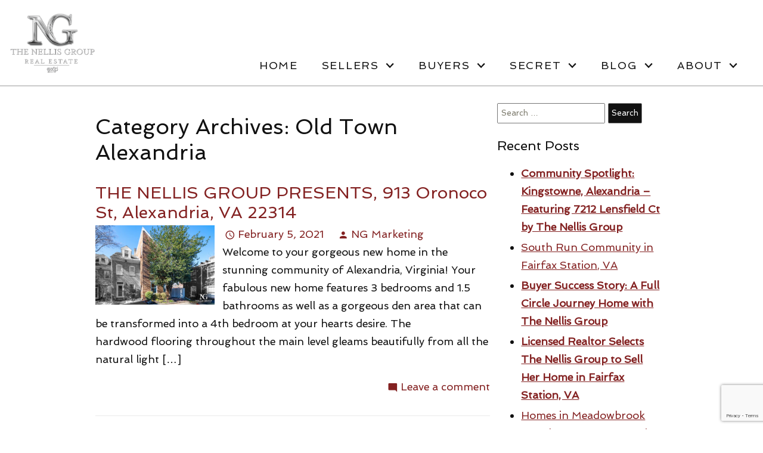

--- FILE ---
content_type: text/html; charset=UTF-8
request_url: https://blog.nellisgroup.com/category/old-town-alexandria/
body_size: 18208
content:
<!DOCTYPE html>
<html lang="en">
<head>
          <link rel="preconnect" href="https://fonts.gstatic.com/" crossorigin>
        <link href="https://fonts.googleapis.com/css2?family=Spinnaker&display=swap" rel="stylesheet">
<link rel="stylesheet" href="https://www.nellisgroup.com/site.css" TYPE="text/css">
<link rel="stylesheet" href="https://www.nellisgroup.com/site.css?extra_css=blog_template" TYPE="text/css">

  

	<meta charset="UTF-8">
	
	<link rel="profile" href="http://gmpg.org/xfn/11">
	<link rel="pingback" href="https://blog.nellisgroup.com/xmlrpc.php">
    
    <!-- https://material.io/resources/icons/?style=baseline -->
    <link
        href="https://fonts.googleapis.com/css2?family=Material+Icons"
        rel="stylesheet"
    >


	

  <meta name="viewport" content="width=device-width, initial-scale=1">
  <meta http-equiv="Content-Type" content="text/html;charset=utf-8">
<meta name="format-detection" content="telephone=no">
<meta http-equiv="x-ua-compatible" content="ie=edge">
    
	

    
  
    <!-- Global site tag (gtag.js) - Google Analytics -->
  <script async src="https://www.googletagmanager.com/gtag/js?id=UA-76307492-1"></script>


<script>
  window.dataLayer = window.dataLayer || [];
  function gtag(){
    dataLayer.push(arguments);
  }
  gtag('js', new Date());

    gtag('config', 'UA-76307492-1',
    {
      'cookie_flags': 'secure;samesite=none',
    }
  );
  
    gtag('config', 'AW-928607120');
  
  function gtag_report_conversion(form_id, form_name) {
    gtag('event', 'conversion', {
      'event': 'conversion',
      'form_id': form_id,
      'form_name': form_name
    });
    return false;
  }

  </script>

    <script>
        !function(f,b,e,v,n,t,s){if(f.fbq)return;n=f.fbq=function(){n.callMethod?
            n.callMethod.apply(n,arguments):n.queue.push(arguments)};if(!f._fbq)f._fbq=n;
            n.push=n;n.loaded=!0;n.version='2.0';n.queue=[];t=b.createElement(e);t.async=!0;
            t.src=v;s=b.getElementsByTagName(e)[0];s.parentNode.insertBefore(t,s)}(window,
            document,'script','https://connect.facebook.net/en_US/fbevents.js');
        fbq('init', '281089708982300');
        fbq('track', 'PageView');
    </script>



<link rel="apple-touch-icon" sizes="180x180" href="https://reappdata.global.ssl.fastly.net/site_data/nellisgroup/editor_assets/favicon/apple-touch-icon.png">
<link rel="icon" type="image/png" sizes="192x192" href="https://reappdata.global.ssl.fastly.net/site_data/nellisgroup/editor_assets/favicon/android-chrome-192x192.png">
<link rel="icon" type="image/png" sizes="512x512" href="https://reappdata.global.ssl.fastly.net/site_data/nellisgroup/editor_assets/favicon/android-chrome-512x512.png">
<link rel="icon" type="image/png" sizes="32x32" href="https://reappdata.global.ssl.fastly.net/site_data/nellisgroup/editor_assets/favicon/favicon-32x32.png">
<link rel="icon" type="image/png" sizes="16x16" href="https://reappdata.global.ssl.fastly.net/site_data/nellisgroup/editor_assets/favicon/favicon-16x16.png">
<meta name="msapplication-TileColor" content="#822121">
<meta name="msapplication-square150x150logo" content="https://reappdata.global.ssl.fastly.net/site_data/nellisgroup/editor_assets/favicon/mstile-150x150.png">
<meta name="theme-color" content="#822121"><link rel="preconnect" href="https://fonts.gstatic.com">
<link href="https://fonts.googleapis.com/css2?family=Old+Standard+TT:ital,wght@0,400;0,700;1,400&display=swap" rel="stylesheet"><meta name="google-site-verification" content="j1Az_deRmEl1laHvQam9J8vcl8sjvI66XdJlutEsTkw" /><script type="text/javascript">
setTimeout(function(){var a=document.createElement("script");
var b=document.getElementsByTagName("script")[0];
a.src=document.location.protocol+"//script.crazyegg.com/pages/scripts/0036/7221.js?"+Math.floor(new Date().getTime()/3600000);
a.async=true;a.type="text/javascript";b.parentNode.insertBefore(a,b)}, 1);
</script><meta name="google-site-verification" content="oMwTlN45lJ0fqEKILfTFN6WA0dYtB8DjQquyV9hEQgg" />
	<meta name='robots' content='index, follow, max-image-preview:large, max-snippet:-1, max-video-preview:-1' />

	<!-- This site is optimized with the Yoast SEO plugin v16.8 - https://yoast.com/wordpress/plugins/seo/ -->
	<title>Old Town Alexandria Archives - The Nellis Group Blog</title>
	<link rel="canonical" href="https://blog.nellisgroup.com/category/old-town-alexandria/" />
	<meta property="og:locale" content="en_US" />
	<meta property="og:type" content="article" />
	<meta property="og:title" content="Old Town Alexandria Archives - The Nellis Group Blog" />
	<meta property="og:url" content="https://blog.nellisgroup.com/category/old-town-alexandria/" />
	<meta property="og:site_name" content="The Nellis Group Blog" />
	<meta name="twitter:card" content="summary" />
	<script type="application/ld+json" class="yoast-schema-graph">{"@context":"https://schema.org","@graph":[{"@type":"WebSite","@id":"https://blog.nellisgroup.com/#website","url":"https://blog.nellisgroup.com/","name":"The Nellis Group Blog","description":"Metro DC Happenings And Real Estate","potentialAction":[{"@type":"SearchAction","target":{"@type":"EntryPoint","urlTemplate":"https://blog.nellisgroup.com/?s={search_term_string}"},"query-input":"required name=search_term_string"}],"inLanguage":"en-US"},{"@type":"CollectionPage","@id":"https://blog.nellisgroup.com/category/old-town-alexandria/#webpage","url":"https://blog.nellisgroup.com/category/old-town-alexandria/","name":"Old Town Alexandria Archives - The Nellis Group Blog","isPartOf":{"@id":"https://blog.nellisgroup.com/#website"},"breadcrumb":{"@id":"https://blog.nellisgroup.com/category/old-town-alexandria/#breadcrumb"},"inLanguage":"en-US","potentialAction":[{"@type":"ReadAction","target":["https://blog.nellisgroup.com/category/old-town-alexandria/"]}]},{"@type":"BreadcrumbList","@id":"https://blog.nellisgroup.com/category/old-town-alexandria/#breadcrumb","itemListElement":[{"@type":"ListItem","position":1,"name":"Home","item":"https://blog.nellisgroup.com/"},{"@type":"ListItem","position":2,"name":"Old Town Alexandria"}]}]}</script>
	<!-- / Yoast SEO plugin. -->


<link rel='dns-prefetch' href='//s.w.org' />
<link rel="alternate" type="application/rss+xml" title="The Nellis Group Blog &raquo; Feed" href="https://blog.nellisgroup.com/feed/" />
<link rel="alternate" type="application/rss+xml" title="The Nellis Group Blog &raquo; Comments Feed" href="https://blog.nellisgroup.com/comments/feed/" />
<link rel="alternate" type="application/rss+xml" title="The Nellis Group Blog &raquo; Old Town Alexandria Category Feed" href="https://blog.nellisgroup.com/category/old-town-alexandria/feed/" />
<!-- This site is powered by Shareaholic - https://shareaholic.com -->
<script type='text/javascript' data-cfasync='false'>
  //<![CDATA[
    _SHR_SETTINGS = {"endpoints":{"local_recs_url":"https:\/\/blog.nellisgroup.com\/wp-admin\/admin-ajax.php?action=shareaholic_permalink_related"}};
  //]]>
</script>
<script type='text/javascript' data-cfasync='false'
        src='//apps.shareaholic.com/assets/pub/shareaholic.js'
        data-shr-siteid='c58d6448c203230abaff5e134d927038' async='async' >
</script>

<!-- Shareaholic Content Tags -->
<meta name='shareaholic:site_name' content='The Nellis Group Blog' />
<meta name='shareaholic:language' content='en-US' />
<meta name='shareaholic:article_visibility' content='private' />
<meta name='shareaholic:site_id' content='c58d6448c203230abaff5e134d927038' />
<meta name='shareaholic:wp_version' content='8.6.1' />

<!-- Shareaholic Content Tags End -->
<script type="text/javascript">
window._wpemojiSettings = {"baseUrl":"https:\/\/s.w.org\/images\/core\/emoji\/13.1.0\/72x72\/","ext":".png","svgUrl":"https:\/\/s.w.org\/images\/core\/emoji\/13.1.0\/svg\/","svgExt":".svg","source":{"concatemoji":"https:\/\/blog.nellisgroup.com\/wp-includes\/js\/wp-emoji-release.min.js?ver=5.9.3"}};
/*! This file is auto-generated */
!function(e,a,t){var n,r,o,i=a.createElement("canvas"),p=i.getContext&&i.getContext("2d");function s(e,t){var a=String.fromCharCode;p.clearRect(0,0,i.width,i.height),p.fillText(a.apply(this,e),0,0);e=i.toDataURL();return p.clearRect(0,0,i.width,i.height),p.fillText(a.apply(this,t),0,0),e===i.toDataURL()}function c(e){var t=a.createElement("script");t.src=e,t.defer=t.type="text/javascript",a.getElementsByTagName("head")[0].appendChild(t)}for(o=Array("flag","emoji"),t.supports={everything:!0,everythingExceptFlag:!0},r=0;r<o.length;r++)t.supports[o[r]]=function(e){if(!p||!p.fillText)return!1;switch(p.textBaseline="top",p.font="600 32px Arial",e){case"flag":return s([127987,65039,8205,9895,65039],[127987,65039,8203,9895,65039])?!1:!s([55356,56826,55356,56819],[55356,56826,8203,55356,56819])&&!s([55356,57332,56128,56423,56128,56418,56128,56421,56128,56430,56128,56423,56128,56447],[55356,57332,8203,56128,56423,8203,56128,56418,8203,56128,56421,8203,56128,56430,8203,56128,56423,8203,56128,56447]);case"emoji":return!s([10084,65039,8205,55357,56613],[10084,65039,8203,55357,56613])}return!1}(o[r]),t.supports.everything=t.supports.everything&&t.supports[o[r]],"flag"!==o[r]&&(t.supports.everythingExceptFlag=t.supports.everythingExceptFlag&&t.supports[o[r]]);t.supports.everythingExceptFlag=t.supports.everythingExceptFlag&&!t.supports.flag,t.DOMReady=!1,t.readyCallback=function(){t.DOMReady=!0},t.supports.everything||(n=function(){t.readyCallback()},a.addEventListener?(a.addEventListener("DOMContentLoaded",n,!1),e.addEventListener("load",n,!1)):(e.attachEvent("onload",n),a.attachEvent("onreadystatechange",function(){"complete"===a.readyState&&t.readyCallback()})),(n=t.source||{}).concatemoji?c(n.concatemoji):n.wpemoji&&n.twemoji&&(c(n.twemoji),c(n.wpemoji)))}(window,document,window._wpemojiSettings);
</script>
<style type="text/css">
img.wp-smiley,
img.emoji {
	display: inline !important;
	border: none !important;
	box-shadow: none !important;
	height: 1em !important;
	width: 1em !important;
	margin: 0 0.07em !important;
	vertical-align: -0.1em !important;
	background: none !important;
	padding: 0 !important;
}
</style>
	<link rel='stylesheet' id='wp-block-library-css'  href='https://blog.nellisgroup.com/wp-includes/css/dist/block-library/style.min.css?ver=5.9.3' type='text/css' media='all' />
<style id='wp-block-library-inline-css' type='text/css'>
.has-text-align-justify{text-align:justify;}
</style>
<link rel='stylesheet' id='mediaelement-css'  href='https://blog.nellisgroup.com/wp-includes/js/mediaelement/mediaelementplayer-legacy.min.css?ver=4.2.16' type='text/css' media='all' />
<link rel='stylesheet' id='wp-mediaelement-css'  href='https://blog.nellisgroup.com/wp-includes/js/mediaelement/wp-mediaelement.min.css?ver=5.9.3' type='text/css' media='all' />
<style id='global-styles-inline-css' type='text/css'>
body{--wp--preset--color--black: #000000;--wp--preset--color--cyan-bluish-gray: #abb8c3;--wp--preset--color--white: #ffffff;--wp--preset--color--pale-pink: #f78da7;--wp--preset--color--vivid-red: #cf2e2e;--wp--preset--color--luminous-vivid-orange: #ff6900;--wp--preset--color--luminous-vivid-amber: #fcb900;--wp--preset--color--light-green-cyan: #7bdcb5;--wp--preset--color--vivid-green-cyan: #00d084;--wp--preset--color--pale-cyan-blue: #8ed1fc;--wp--preset--color--vivid-cyan-blue: #0693e3;--wp--preset--color--vivid-purple: #9b51e0;--wp--preset--gradient--vivid-cyan-blue-to-vivid-purple: linear-gradient(135deg,rgba(6,147,227,1) 0%,rgb(155,81,224) 100%);--wp--preset--gradient--light-green-cyan-to-vivid-green-cyan: linear-gradient(135deg,rgb(122,220,180) 0%,rgb(0,208,130) 100%);--wp--preset--gradient--luminous-vivid-amber-to-luminous-vivid-orange: linear-gradient(135deg,rgba(252,185,0,1) 0%,rgba(255,105,0,1) 100%);--wp--preset--gradient--luminous-vivid-orange-to-vivid-red: linear-gradient(135deg,rgba(255,105,0,1) 0%,rgb(207,46,46) 100%);--wp--preset--gradient--very-light-gray-to-cyan-bluish-gray: linear-gradient(135deg,rgb(238,238,238) 0%,rgb(169,184,195) 100%);--wp--preset--gradient--cool-to-warm-spectrum: linear-gradient(135deg,rgb(74,234,220) 0%,rgb(151,120,209) 20%,rgb(207,42,186) 40%,rgb(238,44,130) 60%,rgb(251,105,98) 80%,rgb(254,248,76) 100%);--wp--preset--gradient--blush-light-purple: linear-gradient(135deg,rgb(255,206,236) 0%,rgb(152,150,240) 100%);--wp--preset--gradient--blush-bordeaux: linear-gradient(135deg,rgb(254,205,165) 0%,rgb(254,45,45) 50%,rgb(107,0,62) 100%);--wp--preset--gradient--luminous-dusk: linear-gradient(135deg,rgb(255,203,112) 0%,rgb(199,81,192) 50%,rgb(65,88,208) 100%);--wp--preset--gradient--pale-ocean: linear-gradient(135deg,rgb(255,245,203) 0%,rgb(182,227,212) 50%,rgb(51,167,181) 100%);--wp--preset--gradient--electric-grass: linear-gradient(135deg,rgb(202,248,128) 0%,rgb(113,206,126) 100%);--wp--preset--gradient--midnight: linear-gradient(135deg,rgb(2,3,129) 0%,rgb(40,116,252) 100%);--wp--preset--duotone--dark-grayscale: url('#wp-duotone-dark-grayscale');--wp--preset--duotone--grayscale: url('#wp-duotone-grayscale');--wp--preset--duotone--purple-yellow: url('#wp-duotone-purple-yellow');--wp--preset--duotone--blue-red: url('#wp-duotone-blue-red');--wp--preset--duotone--midnight: url('#wp-duotone-midnight');--wp--preset--duotone--magenta-yellow: url('#wp-duotone-magenta-yellow');--wp--preset--duotone--purple-green: url('#wp-duotone-purple-green');--wp--preset--duotone--blue-orange: url('#wp-duotone-blue-orange');--wp--preset--font-size--small: 13px;--wp--preset--font-size--medium: 20px;--wp--preset--font-size--large: 36px;--wp--preset--font-size--x-large: 42px;}.has-black-color{color: var(--wp--preset--color--black) !important;}.has-cyan-bluish-gray-color{color: var(--wp--preset--color--cyan-bluish-gray) !important;}.has-white-color{color: var(--wp--preset--color--white) !important;}.has-pale-pink-color{color: var(--wp--preset--color--pale-pink) !important;}.has-vivid-red-color{color: var(--wp--preset--color--vivid-red) !important;}.has-luminous-vivid-orange-color{color: var(--wp--preset--color--luminous-vivid-orange) !important;}.has-luminous-vivid-amber-color{color: var(--wp--preset--color--luminous-vivid-amber) !important;}.has-light-green-cyan-color{color: var(--wp--preset--color--light-green-cyan) !important;}.has-vivid-green-cyan-color{color: var(--wp--preset--color--vivid-green-cyan) !important;}.has-pale-cyan-blue-color{color: var(--wp--preset--color--pale-cyan-blue) !important;}.has-vivid-cyan-blue-color{color: var(--wp--preset--color--vivid-cyan-blue) !important;}.has-vivid-purple-color{color: var(--wp--preset--color--vivid-purple) !important;}.has-black-background-color{background-color: var(--wp--preset--color--black) !important;}.has-cyan-bluish-gray-background-color{background-color: var(--wp--preset--color--cyan-bluish-gray) !important;}.has-white-background-color{background-color: var(--wp--preset--color--white) !important;}.has-pale-pink-background-color{background-color: var(--wp--preset--color--pale-pink) !important;}.has-vivid-red-background-color{background-color: var(--wp--preset--color--vivid-red) !important;}.has-luminous-vivid-orange-background-color{background-color: var(--wp--preset--color--luminous-vivid-orange) !important;}.has-luminous-vivid-amber-background-color{background-color: var(--wp--preset--color--luminous-vivid-amber) !important;}.has-light-green-cyan-background-color{background-color: var(--wp--preset--color--light-green-cyan) !important;}.has-vivid-green-cyan-background-color{background-color: var(--wp--preset--color--vivid-green-cyan) !important;}.has-pale-cyan-blue-background-color{background-color: var(--wp--preset--color--pale-cyan-blue) !important;}.has-vivid-cyan-blue-background-color{background-color: var(--wp--preset--color--vivid-cyan-blue) !important;}.has-vivid-purple-background-color{background-color: var(--wp--preset--color--vivid-purple) !important;}.has-black-border-color{border-color: var(--wp--preset--color--black) !important;}.has-cyan-bluish-gray-border-color{border-color: var(--wp--preset--color--cyan-bluish-gray) !important;}.has-white-border-color{border-color: var(--wp--preset--color--white) !important;}.has-pale-pink-border-color{border-color: var(--wp--preset--color--pale-pink) !important;}.has-vivid-red-border-color{border-color: var(--wp--preset--color--vivid-red) !important;}.has-luminous-vivid-orange-border-color{border-color: var(--wp--preset--color--luminous-vivid-orange) !important;}.has-luminous-vivid-amber-border-color{border-color: var(--wp--preset--color--luminous-vivid-amber) !important;}.has-light-green-cyan-border-color{border-color: var(--wp--preset--color--light-green-cyan) !important;}.has-vivid-green-cyan-border-color{border-color: var(--wp--preset--color--vivid-green-cyan) !important;}.has-pale-cyan-blue-border-color{border-color: var(--wp--preset--color--pale-cyan-blue) !important;}.has-vivid-cyan-blue-border-color{border-color: var(--wp--preset--color--vivid-cyan-blue) !important;}.has-vivid-purple-border-color{border-color: var(--wp--preset--color--vivid-purple) !important;}.has-vivid-cyan-blue-to-vivid-purple-gradient-background{background: var(--wp--preset--gradient--vivid-cyan-blue-to-vivid-purple) !important;}.has-light-green-cyan-to-vivid-green-cyan-gradient-background{background: var(--wp--preset--gradient--light-green-cyan-to-vivid-green-cyan) !important;}.has-luminous-vivid-amber-to-luminous-vivid-orange-gradient-background{background: var(--wp--preset--gradient--luminous-vivid-amber-to-luminous-vivid-orange) !important;}.has-luminous-vivid-orange-to-vivid-red-gradient-background{background: var(--wp--preset--gradient--luminous-vivid-orange-to-vivid-red) !important;}.has-very-light-gray-to-cyan-bluish-gray-gradient-background{background: var(--wp--preset--gradient--very-light-gray-to-cyan-bluish-gray) !important;}.has-cool-to-warm-spectrum-gradient-background{background: var(--wp--preset--gradient--cool-to-warm-spectrum) !important;}.has-blush-light-purple-gradient-background{background: var(--wp--preset--gradient--blush-light-purple) !important;}.has-blush-bordeaux-gradient-background{background: var(--wp--preset--gradient--blush-bordeaux) !important;}.has-luminous-dusk-gradient-background{background: var(--wp--preset--gradient--luminous-dusk) !important;}.has-pale-ocean-gradient-background{background: var(--wp--preset--gradient--pale-ocean) !important;}.has-electric-grass-gradient-background{background: var(--wp--preset--gradient--electric-grass) !important;}.has-midnight-gradient-background{background: var(--wp--preset--gradient--midnight) !important;}.has-small-font-size{font-size: var(--wp--preset--font-size--small) !important;}.has-medium-font-size{font-size: var(--wp--preset--font-size--medium) !important;}.has-large-font-size{font-size: var(--wp--preset--font-size--large) !important;}.has-x-large-font-size{font-size: var(--wp--preset--font-size--x-large) !important;}
</style>
<link rel='stylesheet' id='prefix-style-css'  href='https://blog.nellisgroup.com/wp-content/plugins/dakno-idx/style.css?ver=5.9.3' type='text/css' media='all' />
<link rel='stylesheet' id='hybridbase-css'  href='https://blog.nellisgroup.com/wp-content/themes/hybrid/base.css?ver=5.9.3' type='text/css' media='all' />
<link rel='stylesheet' id='hybrid-style-css'  href='https://blog.nellisgroup.com/wp-content/themes/hybrid/style.css?ver=5.9.3' type='text/css' media='all' />
<link rel='stylesheet' id='jetpack_css-css'  href='https://blog.nellisgroup.com/wp-content/plugins/jetpack/css/jetpack.css?ver=10.0' type='text/css' media='all' />
<script type='text/javascript' src='https://blog.nellisgroup.com/wp-includes/js/jquery/jquery.min.js?ver=3.6.0' id='jquery-core-js'></script>
<script type='text/javascript' src='https://blog.nellisgroup.com/wp-includes/js/jquery/jquery-migrate.min.js?ver=3.3.2' id='jquery-migrate-js'></script>
<link rel="https://api.w.org/" href="https://blog.nellisgroup.com/wp-json/" /><link rel="alternate" type="application/json" href="https://blog.nellisgroup.com/wp-json/wp/v2/categories/2004" /><link rel="EditURI" type="application/rsd+xml" title="RSD" href="https://blog.nellisgroup.com/xmlrpc.php?rsd" />
<link rel="wlwmanifest" type="application/wlwmanifest+xml" href="https://blog.nellisgroup.com/wp-includes/wlwmanifest.xml" /> 
<meta name="generator" content="WordPress 5.9.3" />
    <link rel="stylesheet" href="https://blog.nellisgroup.com/wp-content/plugins/swift-blog/swift-blog-styles.css"
          TYPE="text/css">
    <style type='text/css'>img#wpstats{display:none}</style>
		<style type="text/css">.recentcomments a{display:inline !important;padding:0 !important;margin:0 !important;}</style><style type="text/css">.broken_link, a.broken_link {
	text-decoration: line-through;
}</style>
	
</head>
<body id="blog_template" class="">
<div id="divback" class="section-">
  <div
    class="top "
    data-bg="https://reappdata.global.ssl.fastly.net/site_data/nellisgroup/design_assets/2802vb.jpg"
  >
    <header class="header-main ">
            <a href="#main" class="dak-skip-to-main">Skip to main content</a>
      <div class="dak-contain-xxl">
        <div class="dak-flex-container dak-flex-v-center">
                    <div class="dak-cell dak-shrink dak-p-1 h-block_1">
            <a href="https://www.nellisgroup.com" class="logo">
              <img loading="lazy" src="https://reappdata.global.ssl.fastly.net/site_data/nellisgroup/layouts/classic-jn/images/ng-logo-2.png" alt="Nellis Group" width="281" height="142">
            </a>
          </div>
                    <div class="dak-py-1 dak-auto dak-cell-v-end  dak-px-1">
            <nav class="dakMenu dakMenu_collapsed" data-menushrink="992" aria-label="Main">
    <button id="dak-main-menu-open" class="dakMenu__toggle" aria-expanded="false" aria-controls="dak-main-menu" aria-label="Open main menu">
        <span class="sr-only">Open main menu</span>
        <span class="dakMenu__toggleicon" aria-hidden="true"></span>
    </button>
    <ul class="dakMenu__list" id="dak-main-menu">
                                                                        <li class="menu-1
                         menu_first  dakMenu__menuItem-home dakMenu__menuItem">
                <a href="https://www.nellisgroup.com"
                   >
                    Home
                </a>
                            </li>
                                                                                                                                                                                                                    <li class="menu-2
                       has-submenu     dakMenu__menuItem-sellers dakMenu__menuItem">
                <a href="https://nellisgroup.hifello.com/lp/64f0bf353bbbbd0025e44d16"
                   target="_blank" rel="noopener">
                    Sellers
                </a>
                                    <ul>
                                                    <li class="dakMenu__submenuItem dakMenu__submenuItem-seller-resources">
                                <a href="https://nellisgroup.hifello.com/lp/64f0bf353bbbbd0025e44d16"
                                   target="_blank" rel="noopener">
                                    Seller Resources
                                </a>
                            </li>
                                                    <li class="dakMenu__submenuItem dakMenu__submenuItem-learn-the-value-of-your-property">
                                <a href="https://nellisgroup.hifello.com/lp/64c7f4cf2bf30d0025e7e2b8"
                                   target="_blank" rel="noopener">
                                    Learn the Value of Your Property
                                </a>
                            </li>
                                                    <li class="dakMenu__submenuItem dakMenu__submenuItem-list-your-property-with-the-nellis-group">
                                <a href="https://www.nellisgroup.com/sellers.php"
                                   >
                                    List Your Property with The Nellis Group
                                </a>
                            </li>
                                                    <li class="dakMenu__submenuItem dakMenu__submenuItem-neighborhood-sold-report">
                                <a href="https://www.nellisgroup.com/form-neighborhood-sold-report.php"
                                   >
                                    Neighborhood Sold Report
                                </a>
                            </li>
                                                    <li class="dakMenu__submenuItem dakMenu__submenuItem-home-sale-calculator">
                                <a href="https://www.nellisgroup.com/home-sale-calculator"
                                   >
                                    Home Sale Calculator
                                </a>
                            </li>
                                            </ul>
                            </li>
                                                                                                                                                                                        <li class="menu-3
                       has-submenu     dakMenu__menuItem-buyers dakMenu__menuItem">
                <a href="https://www.nellisgroup.com/buyers"
                   >
                    Buyers
                </a>
                                    <ul>
                                                    <li class="dakMenu__submenuItem dakMenu__submenuItem-buyer-resources">
                                <a href="https://www.nellisgroup.com/buyers"
                                   >
                                    Buyer Resources
                                </a>
                            </li>
                                                    <li class="dakMenu__submenuItem dakMenu__submenuItem-featured-listings">
                                <a href="https://realestate.nellisgroup.com/agent/63294"
                                   >
                                    Featured Listings
                                </a>
                            </li>
                                                    <li class="dakMenu__submenuItem dakMenu__submenuItem-mortgage-calculator">
                                <a href="https://www.nellisgroup.com/mortgage-calculator"
                                   >
                                    Mortgage Calculator
                                </a>
                            </li>
                                                    <li class="dakMenu__submenuItem dakMenu__submenuItem-affordability-calculator">
                                <a href="https://www.nellisgroup.com/affordability-calculator"
                                   >
                                    Affordability Calculator
                                </a>
                            </li>
                                            </ul>
                            </li>
                                                                                                    <li class="menu-4
                       has-submenu     dakMenu__menuItem-secret dakMenu__menuItem">
                <a href="https://www.nellisgroup.com/secret"
                   >
                    Secret
                </a>
                                    <ul>
                                                    <li class="dakMenu__submenuItem dakMenu__submenuItem-secret-homes">
                                <a href="https://www.nellisgroup.com/secret"
                                   >
                                    Secret Homes
                                </a>
                            </li>
                                            </ul>
                            </li>
                                                                        <li class="menu-5
                       has-submenu     dakMenu__menuItem-blog dakMenu__menuItem">
                <a href="https://blog.nellisgroup.com/"
                   target="_blank" rel="noopener">
                    Blog
                </a>
                                    <ul>
                                                    <li class="dakMenu__submenuItem dakMenu__submenuItem-blog">
                                <a href="https://blog.nellisgroup.com/"
                                   target="_blank" rel="noopener">
                                    Blog
                                </a>
                            </li>
                                                    <li class="dakMenu__submenuItem dakMenu__submenuItem-most-recent-post">
                                <a href="https://blog.nellisgroup.com/2025/08/25/community-spotlight-kingstowne-alexandria-featuring-7212-lensfield-ct-by-the-nellis-group/"
                                   target="_blank" rel="noopener">
                                    Most Recent Post
                                </a>
                            </li>
                                            </ul>
                            </li>
                                                                                                                                                                                                                    <li class="menu-6
                       has-submenu    menu_last dakMenu__menuItem-about dakMenu__menuItem">
                <a href="https://www.nellisgroup.com/staff.php"
                   target="_blank" rel="noopener">
                    About
                </a>
                                    <ul>
                                                    <li class="dakMenu__submenuItem dakMenu__submenuItem-meet-the-team">
                                <a href="https://www.nellisgroup.com/staff.php"
                                   target="_blank" rel="noopener">
                                    Meet The Team
                                </a>
                            </li>
                                                    <li class="dakMenu__submenuItem dakMenu__submenuItem-about-james-nellis">
                                <a href="https://www.nellisgroup.com/james"
                                   target="_blank" rel="noopener">
                                    About James Nellis
                                </a>
                            </li>
                                                    <li class="dakMenu__submenuItem dakMenu__submenuItem-careers">
                                <a href="https://www.nellisgroup.com/careers"
                                   target="_blank" rel="noopener">
                                    Careers
                                </a>
                            </li>
                                                    <li class="dakMenu__submenuItem dakMenu__submenuItem-reviews">
                                <a href="https://www.nellisgroup.com/success-stories"
                                   target="_blank" rel="noopener">
                                    Reviews
                                </a>
                            </li>
                                                    <li class="dakMenu__submenuItem dakMenu__submenuItem-nellis-group-legacy">
                                <a href="https://www.nellisgroup.com/legacy"
                                   target="_blank" rel="noopener">
                                    Nellis Group Legacy
                                </a>
                            </li>
                                                    <li class="dakMenu__submenuItem dakMenu__submenuItem-blog">
                                <a href="https://blog.nellisgroup.com/"
                                   target="_blank" rel="noopener">
                                    Blog
                                </a>
                            </li>
                                            </ul>
                            </li>
                <li class="dakMenu__button">
            <button id="dak-main-menu-close" class="dakMenu__close" aria-expanded="false" aria-controls="dak-main-menu" aria-label="Close main menu">
                <span class="sr-only">Close main menu</span>
                <span class="dakMenu__buttonicon" aria-hidden="true"></span>
            </button>
        </li>
    </ul>
    <div class="dakMenu__overlay"></div>
</nav>
            <nav class="dakMenu dakMenu_expanded" data-menushrink="992" aria-label="Main">
    <ul class="dakMenu__list">
                                                                        <li class="menu-1   menu_first  dakMenu__menuItem dakMenu__menuItem-home">
                <a href="https://www.nellisgroup.com"
                   >
                    Home
                </a>
                            </li>
                                                                                                                                                                                                                    <li class="menu-2 has-submenu     dakMenu__menuItem dakMenu__menuItem-sellers">
                <a href="https://nellisgroup.hifello.com/lp/64f0bf353bbbbd0025e44d16"
                   target="_blank" rel="noopener">
                    Sellers
                </a>
                                    <button class="js-menu-button" aria-haspopup="true" aria-expanded="false" aria-label='Show submenu for "Sellers"'>
                        <span class="dakMenu__arrow" aria-hidden="true"></span>
                    </button>
                    <ul>
                                                    <li class="dakMenu__submenuItem dakMenu__submenuItem-seller-resources">
                                <a href="https://nellisgroup.hifello.com/lp/64f0bf353bbbbd0025e44d16"
                                   target="_blank" rel="noopener">
                                    Seller Resources
                                </a>
                            </li>
                                                    <li class="dakMenu__submenuItem dakMenu__submenuItem-learn-the-value-of-your-property">
                                <a href="https://nellisgroup.hifello.com/lp/64c7f4cf2bf30d0025e7e2b8"
                                   target="_blank" rel="noopener">
                                    Learn the Value of Your Property
                                </a>
                            </li>
                                                    <li class="dakMenu__submenuItem dakMenu__submenuItem-list-your-property-with-the-nellis-group">
                                <a href="https://www.nellisgroup.com/sellers.php"
                                   >
                                    List Your Property with The Nellis Group
                                </a>
                            </li>
                                                    <li class="dakMenu__submenuItem dakMenu__submenuItem-neighborhood-sold-report">
                                <a href="https://www.nellisgroup.com/form-neighborhood-sold-report.php"
                                   >
                                    Neighborhood Sold Report
                                </a>
                            </li>
                                                    <li class="dakMenu__submenuItem dakMenu__submenuItem-home-sale-calculator">
                                <a href="https://www.nellisgroup.com/home-sale-calculator"
                                   >
                                    Home Sale Calculator
                                </a>
                            </li>
                                            </ul>
                            </li>
                                                                                                                                                                                        <li class="menu-3 has-submenu     dakMenu__menuItem dakMenu__menuItem-buyers">
                <a href="https://www.nellisgroup.com/buyers"
                   >
                    Buyers
                </a>
                                    <button class="js-menu-button" aria-haspopup="true" aria-expanded="false" aria-label='Show submenu for "Buyers"'>
                        <span class="dakMenu__arrow" aria-hidden="true"></span>
                    </button>
                    <ul>
                                                    <li class="dakMenu__submenuItem dakMenu__submenuItem-buyer-resources">
                                <a href="https://www.nellisgroup.com/buyers"
                                   >
                                    Buyer Resources
                                </a>
                            </li>
                                                    <li class="dakMenu__submenuItem dakMenu__submenuItem-featured-listings">
                                <a href="https://realestate.nellisgroup.com/agent/63294"
                                   >
                                    Featured Listings
                                </a>
                            </li>
                                                    <li class="dakMenu__submenuItem dakMenu__submenuItem-mortgage-calculator">
                                <a href="https://www.nellisgroup.com/mortgage-calculator"
                                   >
                                    Mortgage Calculator
                                </a>
                            </li>
                                                    <li class="dakMenu__submenuItem dakMenu__submenuItem-affordability-calculator">
                                <a href="https://www.nellisgroup.com/affordability-calculator"
                                   >
                                    Affordability Calculator
                                </a>
                            </li>
                                            </ul>
                            </li>
                                                                                                    <li class="menu-4 has-submenu     dakMenu__menuItem dakMenu__menuItem-secret">
                <a href="https://www.nellisgroup.com/secret"
                   >
                    Secret
                </a>
                                    <button class="js-menu-button" aria-haspopup="true" aria-expanded="false" aria-label='Show submenu for "Secret"'>
                        <span class="dakMenu__arrow" aria-hidden="true"></span>
                    </button>
                    <ul>
                                                    <li class="dakMenu__submenuItem dakMenu__submenuItem-secret-homes">
                                <a href="https://www.nellisgroup.com/secret"
                                   >
                                    Secret Homes
                                </a>
                            </li>
                                            </ul>
                            </li>
                                                                        <li class="menu-5 has-submenu     dakMenu__menuItem dakMenu__menuItem-blog">
                <a href="https://blog.nellisgroup.com/"
                   target="_blank" rel="noopener">
                    Blog
                </a>
                                    <button class="js-menu-button" aria-haspopup="true" aria-expanded="false" aria-label='Show submenu for "Blog"'>
                        <span class="dakMenu__arrow" aria-hidden="true"></span>
                    </button>
                    <ul>
                                                    <li class="dakMenu__submenuItem dakMenu__submenuItem-blog">
                                <a href="https://blog.nellisgroup.com/"
                                   target="_blank" rel="noopener">
                                    Blog
                                </a>
                            </li>
                                                    <li class="dakMenu__submenuItem dakMenu__submenuItem-most-recent-post">
                                <a href="https://blog.nellisgroup.com/2025/08/25/community-spotlight-kingstowne-alexandria-featuring-7212-lensfield-ct-by-the-nellis-group/"
                                   target="_blank" rel="noopener">
                                    Most Recent Post
                                </a>
                            </li>
                                            </ul>
                            </li>
                                                                                                                                                                                                                    <li class="menu-6 has-submenu    menu_last dakMenu__menuItem dakMenu__menuItem-about">
                <a href="https://www.nellisgroup.com/staff.php"
                   target="_blank" rel="noopener">
                    About
                </a>
                                    <button class="js-menu-button" aria-haspopup="true" aria-expanded="false" aria-label='Show submenu for "About"'>
                        <span class="dakMenu__arrow" aria-hidden="true"></span>
                    </button>
                    <ul>
                                                    <li class="dakMenu__submenuItem dakMenu__submenuItem-meet-the-team">
                                <a href="https://www.nellisgroup.com/staff.php"
                                   target="_blank" rel="noopener">
                                    Meet The Team
                                </a>
                            </li>
                                                    <li class="dakMenu__submenuItem dakMenu__submenuItem-about-james-nellis">
                                <a href="https://www.nellisgroup.com/james"
                                   target="_blank" rel="noopener">
                                    About James Nellis
                                </a>
                            </li>
                                                    <li class="dakMenu__submenuItem dakMenu__submenuItem-careers">
                                <a href="https://www.nellisgroup.com/careers"
                                   target="_blank" rel="noopener">
                                    Careers
                                </a>
                            </li>
                                                    <li class="dakMenu__submenuItem dakMenu__submenuItem-reviews">
                                <a href="https://www.nellisgroup.com/success-stories"
                                   target="_blank" rel="noopener">
                                    Reviews
                                </a>
                            </li>
                                                    <li class="dakMenu__submenuItem dakMenu__submenuItem-nellis-group-legacy">
                                <a href="https://www.nellisgroup.com/legacy"
                                   target="_blank" rel="noopener">
                                    Nellis Group Legacy
                                </a>
                            </li>
                                                    <li class="dakMenu__submenuItem dakMenu__submenuItem-blog">
                                <a href="https://blog.nellisgroup.com/"
                                   target="_blank" rel="noopener">
                                    Blog
                                </a>
                            </li>
                                            </ul>
                            </li>
            </ul>
</nav>
          </div>
        </div>
      </div>
    </header>
          </div> <!--end top-->

  <main role="main" id="main" tabindex="-1">
                
    <div id="root">
      <div class="inner-content">
                                                        
            <div id="content_body" class="content_body">
                            <p>
	
	<div id="primary-column" class="primary-column">
		<div id="content" class="site-content content-pad " role="main">

					<header class="archive-header">
				<h1 class="archive-title">Category Archives: Old Town Alexandria</h1>

							</header><!-- .archive-header -->

						<div id="excerpt-style">
								
					<article id="post-5304" class="post-5304 post type-post status-publish format-standard hentry category-for-sale category-old-town-alexandria">

		<header class="entry-header">
		<h1 class="entry-title">
			<a href="https://blog.nellisgroup.com/2021/02/05/the-nellis-group-presents-913-oronoco-st-alexandria-va-22314/" rel="bookmark">THE NELLIS GROUP PRESENTS, 913 Oronoco St, Alexandria, VA 22314</a>
		</h1>
	</header><!-- .entry-header -->

	<div class="entry-content">
					<div class="excerpt-thumb">
				<a href="https://blog.nellisgroup.com/2021/02/05/the-nellis-group-presents-913-oronoco-st-alexandria-va-22314/"><img src="https://blog.nellisgroup.com/files/2021/02/FRONT-300x200.jpg" class="current" alt=""></a>
			</div>
					<div class="entry-meta">
				<span class="date"><a href="https://blog.nellisgroup.com/2021/02/05/the-nellis-group-presents-913-oronoco-st-alexandria-va-22314/" title="Permalink to THE NELLIS GROUP PRESENTS, 913 Oronoco St, Alexandria, VA 22314" rel="bookmark"><span class="material-icons">access_time</span><time class="entry-date" datetime="2021-02-05T16:01:45+00:00"><span class="date-month">February</span> <span class="date-day">5</span><i>,</i> <span class="date-year">2021</span></time></a></span><span class="author vcard"><a class="url fn n" href="https://blog.nellisgroup.com/author/nellisgroupmarketing0at0gmail0dot0com/" title="View all posts by NG Marketing" rel="author"><span class="material-icons">person</span>NG Marketing</a></span>							</div><!-- .entry-meta -->
		<p>Welcome to your gorgeous new home in the stunning community of Alexandria, Virginia! Your fabulous new home features 3 bedrooms and 1.5 bathrooms as well as a gorgeous den area that can be transformed into a 4th bedroom at your hearts desire. The hardwood&nbsp;flooring throughout the main level gleams beautifully from all the natural light [&hellip;]</p>
<div class='shareaholic-canvas' data-app-id='33218853' data-app-id-name='category_below_content' data-app='share_buttons' data-title='THE NELLIS GROUP PRESENTS, 913 Oronoco St, Alexandria, VA 22314' data-link='https://blog.nellisgroup.com/2021/02/05/the-nellis-group-presents-913-oronoco-st-alexandria-va-22314/' data-summary=''></div>		<footer class="entry-meta">
							<div class="comments-link">
					<a href="https://blog.nellisgroup.com/2021/02/05/the-nellis-group-presents-913-oronoco-st-alexandria-va-22314/#respond"><span class="material-icons">mode_comment</span><span class="leave-reply">Leave a comment</span></a>				</div><!-- .comments-link -->
			
					</footer><!-- .entry-meta -->
	</div>


</article><!-- #post -->
<hr class="posthr" />
							</div>

			
		
		</div><!-- #content -->
	</div><!-- #primary -->

				<div id="sidebar" class="sidebar-container secondary-column sidebar" role="complementary">
		<div class="sidebar-inner content-pad">
			<div class="widget-area">
				<aside id="search-2" class="widget widget_search"><form role="search" method="get" id="searchform" class="search-form" action="https://blog.nellisgroup.com/">
    <label>
        <span class="sr-only">Search For</span>
        <input type="search" class="search-field" placeholder="Search &hellip;" value="" name="s" title="Search for:" />
    </label>
    <input type="submit" class="search-submit search" value="Search" />
</form>
</aside>
		<aside id="recent-posts-2" class="widget widget_recent_entries">
		<h3 class="widget-title">Recent Posts</h3>
		<ul>
											<li>
					<a href="https://blog.nellisgroup.com/2025/08/25/community-spotlight-kingstowne-alexandria-featuring-7212-lensfield-ct-by-the-nellis-group/"><strong>Community Spotlight: Kingstowne, Alexandria – Featuring 7212 Lensfield Ct by The Nellis Group</strong></a>
									</li>
											<li>
					<a href="https://blog.nellisgroup.com/2025/08/16/south-run-community-in-fairfax-station-va/">South Run Community in Fairfax Station, VA</a>
									</li>
											<li>
					<a href="https://blog.nellisgroup.com/2025/07/21/buyer-success-story-a-full-circle-journey-home-with-the-nellis-group/"><strong>Buyer Success Story: A Full Circle Journey Home with The Nellis Group</strong></a>
									</li>
											<li>
					<a href="https://blog.nellisgroup.com/2025/07/16/licensed-realtor-selects-the-nellis-group-to-sell-her-home-in-fairfax-station-va/"><strong>Licensed Realtor Selects The Nellis Group to Sell Her Home in Fairfax Station, VA</strong></a>
									</li>
											<li>
					<a href="https://blog.nellisgroup.com/2025/07/15/title-homes-in-meadowbrook-woods-a-success-story-in-manassas-va-with-the-nellis-group/">Homes in Meadowbrook Woods: A Success Story in Manassas, VA with The Nellis Group</a>
									</li>
					</ul>

		</aside><aside id="recent-comments-2" class="widget widget_recent_comments"><h3 class="widget-title">Recent Comments</h3><ul id="recentcomments"><li class="recentcomments"><span class="comment-author-link"><a href='https://maillog.org/' rel='external nofollow ugc' class='url'>Rocco W. Day</a></span> on <a href="https://blog.nellisgroup.com/2018/09/12/living-in-dupont-circle/#comment-18832">Living in Dupont Circle</a></li><li class="recentcomments"><span class="comment-author-link"><a href='http://aonubs.website2.me/' rel='external nofollow ugc' class='url'>pharmacie</a></span> on <a href="https://blog.nellisgroup.com/2017/12/08/paul-vi-catholic-high-school-new-loudoun-campus-tour/#comment-4473">PVI Is Moving! Paul VI Catholic High School New Loudoun Campus Tour</a></li><li class="recentcomments"><span class="comment-author-link"><a href='https://sites.google.com/view/junkinbros/houston-junk-car-buyer' rel='external nofollow ugc' class='url'>we buy junk cars houston no title</a></span> on <a href="https://blog.nellisgroup.com/2019/08/02/colonial-village-community/#comment-4462">Colonial Village Community</a></li><li class="recentcomments"><span class="comment-author-link"><a href='https://culturs.org/result/cambridge-assessment-english-esol-examinations' rel='external nofollow ugc' class='url'>Mirta</a></span> on <a href="https://blog.nellisgroup.com/2018/02/13/meaning-love-best-answers-valentines-day/#comment-4399">What Is The Meaning Of Love: Best Answers This Valentine&#8217;s Day</a></li><li class="recentcomments"><span class="comment-author-link"><a href='https://israily-lover-en.cf/news/tacomnape' rel='external nofollow ugc' class='url'>Henrywealf23453</a></span> on <a href="https://blog.nellisgroup.com/2018/08/30/rolling-road-vre-burkes-commute-into-dc/#comment-4244">Rolling Road VRE: Burke&#8217;s Commute Into DC</a></li></ul></aside><aside id="archives-2" class="widget widget_archive"><h3 class="widget-title">Archives</h3>
			<ul>
					<li><a href='https://blog.nellisgroup.com/2025/08/'>August 2025</a></li>
	<li><a href='https://blog.nellisgroup.com/2025/07/'>July 2025</a></li>
	<li><a href='https://blog.nellisgroup.com/2025/06/'>June 2025</a></li>
	<li><a href='https://blog.nellisgroup.com/2025/05/'>May 2025</a></li>
	<li><a href='https://blog.nellisgroup.com/2025/01/'>January 2025</a></li>
	<li><a href='https://blog.nellisgroup.com/2024/12/'>December 2024</a></li>
	<li><a href='https://blog.nellisgroup.com/2024/11/'>November 2024</a></li>
	<li><a href='https://blog.nellisgroup.com/2024/09/'>September 2024</a></li>
	<li><a href='https://blog.nellisgroup.com/2024/08/'>August 2024</a></li>
	<li><a href='https://blog.nellisgroup.com/2024/07/'>July 2024</a></li>
	<li><a href='https://blog.nellisgroup.com/2024/06/'>June 2024</a></li>
	<li><a href='https://blog.nellisgroup.com/2024/04/'>April 2024</a></li>
	<li><a href='https://blog.nellisgroup.com/2024/03/'>March 2024</a></li>
	<li><a href='https://blog.nellisgroup.com/2024/02/'>February 2024</a></li>
	<li><a href='https://blog.nellisgroup.com/2024/01/'>January 2024</a></li>
	<li><a href='https://blog.nellisgroup.com/2023/12/'>December 2023</a></li>
	<li><a href='https://blog.nellisgroup.com/2023/11/'>November 2023</a></li>
	<li><a href='https://blog.nellisgroup.com/2023/10/'>October 2023</a></li>
	<li><a href='https://blog.nellisgroup.com/2023/09/'>September 2023</a></li>
	<li><a href='https://blog.nellisgroup.com/2023/08/'>August 2023</a></li>
	<li><a href='https://blog.nellisgroup.com/2023/07/'>July 2023</a></li>
	<li><a href='https://blog.nellisgroup.com/2023/05/'>May 2023</a></li>
	<li><a href='https://blog.nellisgroup.com/2023/04/'>April 2023</a></li>
	<li><a href='https://blog.nellisgroup.com/2023/03/'>March 2023</a></li>
	<li><a href='https://blog.nellisgroup.com/2023/02/'>February 2023</a></li>
	<li><a href='https://blog.nellisgroup.com/2023/01/'>January 2023</a></li>
	<li><a href='https://blog.nellisgroup.com/2022/12/'>December 2022</a></li>
	<li><a href='https://blog.nellisgroup.com/2022/11/'>November 2022</a></li>
	<li><a href='https://blog.nellisgroup.com/2022/10/'>October 2022</a></li>
	<li><a href='https://blog.nellisgroup.com/2022/09/'>September 2022</a></li>
	<li><a href='https://blog.nellisgroup.com/2022/08/'>August 2022</a></li>
	<li><a href='https://blog.nellisgroup.com/2022/07/'>July 2022</a></li>
	<li><a href='https://blog.nellisgroup.com/2022/06/'>June 2022</a></li>
	<li><a href='https://blog.nellisgroup.com/2022/05/'>May 2022</a></li>
	<li><a href='https://blog.nellisgroup.com/2022/04/'>April 2022</a></li>
	<li><a href='https://blog.nellisgroup.com/2022/03/'>March 2022</a></li>
	<li><a href='https://blog.nellisgroup.com/2022/02/'>February 2022</a></li>
	<li><a href='https://blog.nellisgroup.com/2022/01/'>January 2022</a></li>
	<li><a href='https://blog.nellisgroup.com/2021/12/'>December 2021</a></li>
	<li><a href='https://blog.nellisgroup.com/2021/11/'>November 2021</a></li>
	<li><a href='https://blog.nellisgroup.com/2021/10/'>October 2021</a></li>
	<li><a href='https://blog.nellisgroup.com/2021/09/'>September 2021</a></li>
	<li><a href='https://blog.nellisgroup.com/2021/08/'>August 2021</a></li>
	<li><a href='https://blog.nellisgroup.com/2021/07/'>July 2021</a></li>
	<li><a href='https://blog.nellisgroup.com/2021/06/'>June 2021</a></li>
	<li><a href='https://blog.nellisgroup.com/2021/05/'>May 2021</a></li>
	<li><a href='https://blog.nellisgroup.com/2021/04/'>April 2021</a></li>
	<li><a href='https://blog.nellisgroup.com/2021/03/'>March 2021</a></li>
	<li><a href='https://blog.nellisgroup.com/2021/02/'>February 2021</a></li>
	<li><a href='https://blog.nellisgroup.com/2021/01/'>January 2021</a></li>
	<li><a href='https://blog.nellisgroup.com/2020/12/'>December 2020</a></li>
	<li><a href='https://blog.nellisgroup.com/2020/11/'>November 2020</a></li>
	<li><a href='https://blog.nellisgroup.com/2020/10/'>October 2020</a></li>
	<li><a href='https://blog.nellisgroup.com/2020/09/'>September 2020</a></li>
	<li><a href='https://blog.nellisgroup.com/2020/08/'>August 2020</a></li>
	<li><a href='https://blog.nellisgroup.com/2020/07/'>July 2020</a></li>
	<li><a href='https://blog.nellisgroup.com/2020/06/'>June 2020</a></li>
	<li><a href='https://blog.nellisgroup.com/2020/05/'>May 2020</a></li>
	<li><a href='https://blog.nellisgroup.com/2020/04/'>April 2020</a></li>
	<li><a href='https://blog.nellisgroup.com/2020/03/'>March 2020</a></li>
	<li><a href='https://blog.nellisgroup.com/2020/02/'>February 2020</a></li>
	<li><a href='https://blog.nellisgroup.com/2020/01/'>January 2020</a></li>
	<li><a href='https://blog.nellisgroup.com/2019/12/'>December 2019</a></li>
	<li><a href='https://blog.nellisgroup.com/2019/11/'>November 2019</a></li>
	<li><a href='https://blog.nellisgroup.com/2019/10/'>October 2019</a></li>
	<li><a href='https://blog.nellisgroup.com/2019/09/'>September 2019</a></li>
	<li><a href='https://blog.nellisgroup.com/2019/08/'>August 2019</a></li>
	<li><a href='https://blog.nellisgroup.com/2019/07/'>July 2019</a></li>
	<li><a href='https://blog.nellisgroup.com/2019/06/'>June 2019</a></li>
	<li><a href='https://blog.nellisgroup.com/2019/05/'>May 2019</a></li>
	<li><a href='https://blog.nellisgroup.com/2019/04/'>April 2019</a></li>
	<li><a href='https://blog.nellisgroup.com/2019/03/'>March 2019</a></li>
	<li><a href='https://blog.nellisgroup.com/2019/01/'>January 2019</a></li>
	<li><a href='https://blog.nellisgroup.com/2018/12/'>December 2018</a></li>
	<li><a href='https://blog.nellisgroup.com/2018/11/'>November 2018</a></li>
	<li><a href='https://blog.nellisgroup.com/2018/10/'>October 2018</a></li>
	<li><a href='https://blog.nellisgroup.com/2018/09/'>September 2018</a></li>
	<li><a href='https://blog.nellisgroup.com/2018/08/'>August 2018</a></li>
	<li><a href='https://blog.nellisgroup.com/2018/07/'>July 2018</a></li>
	<li><a href='https://blog.nellisgroup.com/2018/06/'>June 2018</a></li>
	<li><a href='https://blog.nellisgroup.com/2018/05/'>May 2018</a></li>
	<li><a href='https://blog.nellisgroup.com/2018/04/'>April 2018</a></li>
	<li><a href='https://blog.nellisgroup.com/2018/03/'>March 2018</a></li>
	<li><a href='https://blog.nellisgroup.com/2018/02/'>February 2018</a></li>
	<li><a href='https://blog.nellisgroup.com/2018/01/'>January 2018</a></li>
	<li><a href='https://blog.nellisgroup.com/2017/12/'>December 2017</a></li>
	<li><a href='https://blog.nellisgroup.com/2017/11/'>November 2017</a></li>
	<li><a href='https://blog.nellisgroup.com/2017/09/'>September 2017</a></li>
	<li><a href='https://blog.nellisgroup.com/2017/08/'>August 2017</a></li>
	<li><a href='https://blog.nellisgroup.com/2017/07/'>July 2017</a></li>
	<li><a href='https://blog.nellisgroup.com/2017/06/'>June 2017</a></li>
	<li><a href='https://blog.nellisgroup.com/2017/05/'>May 2017</a></li>
	<li><a href='https://blog.nellisgroup.com/2017/04/'>April 2017</a></li>
	<li><a href='https://blog.nellisgroup.com/2017/03/'>March 2017</a></li>
	<li><a href='https://blog.nellisgroup.com/2017/02/'>February 2017</a></li>
	<li><a href='https://blog.nellisgroup.com/2017/01/'>January 2017</a></li>
	<li><a href='https://blog.nellisgroup.com/2016/12/'>December 2016</a></li>
	<li><a href='https://blog.nellisgroup.com/2016/11/'>November 2016</a></li>
	<li><a href='https://blog.nellisgroup.com/2016/10/'>October 2016</a></li>
	<li><a href='https://blog.nellisgroup.com/2016/09/'>September 2016</a></li>
	<li><a href='https://blog.nellisgroup.com/2016/08/'>August 2016</a></li>
	<li><a href='https://blog.nellisgroup.com/2016/07/'>July 2016</a></li>
	<li><a href='https://blog.nellisgroup.com/2016/06/'>June 2016</a></li>
	<li><a href='https://blog.nellisgroup.com/2016/05/'>May 2016</a></li>
	<li><a href='https://blog.nellisgroup.com/2016/04/'>April 2016</a></li>
	<li><a href='https://blog.nellisgroup.com/2016/03/'>March 2016</a></li>
	<li><a href='https://blog.nellisgroup.com/2016/02/'>February 2016</a></li>
	<li><a href='https://blog.nellisgroup.com/2015/02/'>February 2015</a></li>
	<li><a href='https://blog.nellisgroup.com/2014/08/'>August 2014</a></li>
	<li><a href='https://blog.nellisgroup.com/2014/01/'>January 2014</a></li>
	<li><a href='https://blog.nellisgroup.com/2012/05/'>May 2012</a></li>
	<li><a href='https://blog.nellisgroup.com/2007/11/'>November 2007</a></li>
			</ul>

			</aside><aside id="categories-2" class="widget widget_categories"><h3 class="widget-title">Categories</h3>
			<ul>
					<li class="cat-item cat-item-717"><a href="https://blog.nellisgroup.com/category/active-adult-community/">Active Adult Community</a>
</li>
	<li class="cat-item cat-item-1095"><a href="https://blog.nellisgroup.com/category/agents/">Agents</a>
</li>
	<li class="cat-item cat-item-883"><a href="https://blog.nellisgroup.com/category/events/ambassador-events/">Ambassador Events</a>
</li>
	<li class="cat-item cat-item-1953"><a href="https://blog.nellisgroup.com/category/anne-arundel-county/">Anne Arundel County</a>
</li>
	<li class="cat-item cat-item-2019"><a href="https://blog.nellisgroup.com/category/lifestyle/art/">Art</a>
</li>
	<li class="cat-item cat-item-1096"><a href="https://blog.nellisgroup.com/category/agents/barrett/">Barrett</a>
</li>
	<li class="cat-item cat-item-9"><a href="https://blog.nellisgroup.com/category/book-club/">Book Club</a>
</li>
	<li class="cat-item cat-item-736"><a href="https://blog.nellisgroup.com/category/bridgeport-community-house-of-sales/">Bridgeport Community house of sales</a>
</li>
	<li class="cat-item cat-item-1951"><a href="https://blog.nellisgroup.com/category/bruno/">Bruno</a>
</li>
	<li class="cat-item cat-item-2058"><a href="https://blog.nellisgroup.com/category/business-spotlight/">Business Spotlight</a>
</li>
	<li class="cat-item cat-item-1949"><a href="https://blog.nellisgroup.com/category/agents/cameron/">Cameron</a>
</li>
	<li class="cat-item cat-item-983"><a href="https://blog.nellisgroup.com/category/charity/central-union-mission/">Central Union Mission</a>
</li>
	<li class="cat-item cat-item-1974"><a href="https://blog.nellisgroup.com/category/centreville/">Centreville</a>
</li>
	<li class="cat-item cat-item-1973"><a href="https://blog.nellisgroup.com/category/chantilly/">Chantilly</a>
</li>
	<li class="cat-item cat-item-390"><a href="https://blog.nellisgroup.com/category/charity/">Charity</a>
</li>
	<li class="cat-item cat-item-1503"><a href="https://blog.nellisgroup.com/category/agents/chris/">Chris</a>
</li>
	<li class="cat-item cat-item-849"><a href="https://blog.nellisgroup.com/category/christmas-events/">Christmas Events</a>
</li>
	<li class="cat-item cat-item-996"><a href="https://blog.nellisgroup.com/category/client-event-recaps/">Client Event Recaps</a>
</li>
	<li class="cat-item cat-item-2005"><a href="https://blog.nellisgroup.com/category/coming-soon/">Coming soon</a>
</li>
	<li class="cat-item cat-item-790"><a href="https://blog.nellisgroup.com/category/communities-springfield/">Communities: Springfield</a>
</li>
	<li class="cat-item cat-item-1991"><a href="https://blog.nellisgroup.com/category/community/">community</a>
</li>
	<li class="cat-item cat-item-258"><a href="https://blog.nellisgroup.com/category/condo-living/">Condo Living</a>
</li>
	<li class="cat-item cat-item-2001"><a href="https://blog.nellisgroup.com/category/cookbook/">COOKBOOK</a>
</li>
	<li class="cat-item cat-item-699"><a href="https://blog.nellisgroup.com/category/craft-brewery/">Craft Brewery</a>
</li>
	<li class="cat-item cat-item-104"><a href="https://blog.nellisgroup.com/category/dc-area-charities/">DC Area Charities</a>
</li>
	<li class="cat-item cat-item-698"><a href="https://blog.nellisgroup.com/category/dc-metro-restaurants/">DC Metro Restaurants</a>
</li>
	<li class="cat-item cat-item-2006"><a href="https://blog.nellisgroup.com/category/lifestyle/dessert/">Dessert</a>
</li>
	<li class="cat-item cat-item-1996"><a href="https://blog.nellisgroup.com/category/agents/edward/">Edward</a>
</li>
	<li class="cat-item cat-item-1995"><a href="https://blog.nellisgroup.com/category/election/">Election</a>
</li>
	<li class="cat-item cat-item-1980"><a href="https://blog.nellisgroup.com/category/etienne/">Etienne</a>
</li>
	<li class="cat-item cat-item-882"><a href="https://blog.nellisgroup.com/category/events/">Events</a>
</li>
	<li class="cat-item cat-item-1199"><a href="https://blog.nellisgroup.com/category/charity/fca/">FCA</a>
</li>
	<li class="cat-item cat-item-1046"><a href="https://blog.nellisgroup.com/category/fitness-corner/">Fitness Corner</a>
</li>
	<li class="cat-item cat-item-1502"><a href="https://blog.nellisgroup.com/category/agents/florence/">Florence</a>
</li>
	<li class="cat-item cat-item-669"><a href="https://blog.nellisgroup.com/category/for-sale/">For Sale</a>
</li>
	<li class="cat-item cat-item-2002"><a href="https://blog.nellisgroup.com/category/give-away/">GIVE AWAY</a>
</li>
	<li class="cat-item cat-item-2049"><a href="https://blog.nellisgroup.com/category/giveaway/">giveaway</a>
</li>
	<li class="cat-item cat-item-235"><a href="https://blog.nellisgroup.com/category/golf-courses/">Golf Courses</a>
</li>
	<li class="cat-item cat-item-1994"><a href="https://blog.nellisgroup.com/category/halloween/">Halloween</a>
</li>
	<li class="cat-item cat-item-1098"><a href="https://blog.nellisgroup.com/category/agents/heban/">Heban</a>
</li>
	<li class="cat-item cat-item-2231"><a href="https://blog.nellisgroup.com/category/holiday/">holiday</a>
</li>
	<li class="cat-item cat-item-2041"><a href="https://blog.nellisgroup.com/category/home-tour/">Home Tour</a>
</li>
	<li class="cat-item cat-item-1603"><a href="https://blog.nellisgroup.com/category/homes-for-sale-in-west-springfield/">Homes For Sale in West Springfield</a>
</li>
	<li class="cat-item cat-item-658"><a href="https://blog.nellisgroup.com/category/homes-sold/">Homes Sold</a>
</li>
	<li class="cat-item cat-item-1180"><a href="https://blog.nellisgroup.com/category/charity/immanuel/">Immanuel</a>
</li>
	<li class="cat-item cat-item-342"><a href="https://blog.nellisgroup.com/category/investors/">Investors</a>
</li>
	<li class="cat-item cat-item-1964"><a href="https://blog.nellisgroup.com/category/james/">James</a>
</li>
	<li class="cat-item cat-item-1099"><a href="https://blog.nellisgroup.com/category/agents/jasmine/">Jasmine</a>
</li>
	<li class="cat-item cat-item-1989"><a href="https://blog.nellisgroup.com/category/jim/">Jim</a>
</li>
	<li class="cat-item cat-item-1997"><a href="https://blog.nellisgroup.com/category/agents/keith/">Keith</a>
</li>
	<li class="cat-item cat-item-351"><a href="https://blog.nellisgroup.com/category/life-legacy/">Life &amp; Legacy</a>
</li>
	<li class="cat-item cat-item-1052"><a href="https://blog.nellisgroup.com/category/lifestyle/">Lifestyle</a>
</li>
	<li class="cat-item cat-item-1027"><a href="https://blog.nellisgroup.com/category/live-in-maryland/live-at-national-harbor/">Live At National Harbor</a>
</li>
	<li class="cat-item cat-item-1040"><a href="https://blog.nellisgroup.com/category/live-in-fairfax-county-virginia/live-in-annandale/">Live In Annandale</a>
</li>
	<li class="cat-item cat-item-534"><a href="https://blog.nellisgroup.com/category/live-in-anne-arundel-county/">Live In Anne Arundel County</a>
</li>
	<li class="cat-item cat-item-248"><a href="https://blog.nellisgroup.com/category/live-in-arlington/">Live In Arlington</a>
</li>
	<li class="cat-item cat-item-1329"><a href="https://blog.nellisgroup.com/category/live-in-burke/">Live In Burke</a>
</li>
	<li class="cat-item cat-item-1220"><a href="https://blog.nellisgroup.com/category/live-in-fairfax-county-virginia/live-in-fairfax/">Live In Fairfax</a>
</li>
	<li class="cat-item cat-item-78"><a href="https://blog.nellisgroup.com/category/live-in-fairfax-county-virginia/">Live In Fairfax County Virginia</a>
</li>
	<li class="cat-item cat-item-43"><a href="https://blog.nellisgroup.com/category/live-in-loudoun-county-virginia/">Live In Loudoun County Virginia</a>
</li>
	<li class="cat-item cat-item-352"><a href="https://blog.nellisgroup.com/category/live-in-maryland/">Live In Maryland</a>
</li>
	<li class="cat-item cat-item-325"><a href="https://blog.nellisgroup.com/category/live-in-prince-william-county/">Live In Prince William County</a>
</li>
	<li class="cat-item cat-item-1607"><a href="https://blog.nellisgroup.com/category/live-in-fairfax-county-virginia/live-in-springfield/">Live In Springfield</a>
</li>
	<li class="cat-item cat-item-1957"><a href="https://blog.nellisgroup.com/category/live-in-stafford/">Live in Stafford</a>
</li>
	<li class="cat-item cat-item-35"><a href="https://blog.nellisgroup.com/category/live-in-washington-dc/">Live In Washington DC</a>
</li>
	<li class="cat-item cat-item-718"><a href="https://blog.nellisgroup.com/category/living-in-alexandria/">Living in Alexandria</a>
</li>
	<li class="cat-item cat-item-1963"><a href="https://blog.nellisgroup.com/category/living-in-crofton/">Living in Crofton</a>
</li>
	<li class="cat-item cat-item-1990"><a href="https://blog.nellisgroup.com/category/living-in-dc/">Living in DC</a>
</li>
	<li class="cat-item cat-item-1988"><a href="https://blog.nellisgroup.com/category/living-in-falls-church/">Living In Falls Church</a>
</li>
	<li class="cat-item cat-item-2007"><a href="https://blog.nellisgroup.com/category/living-in-fredericksburg/">Living in Fredericksburg</a>
</li>
	<li class="cat-item cat-item-1966"><a href="https://blog.nellisgroup.com/category/living-in-great-falls/">Living in Great Falls</a>
</li>
	<li class="cat-item cat-item-785"><a href="https://blog.nellisgroup.com/category/living-in-leesburg/">Living In Leesburg</a>
</li>
	<li class="cat-item cat-item-1015"><a href="https://blog.nellisgroup.com/category/living-in-loudoun-county/">Living In Loudoun County</a>
</li>
	<li class="cat-item cat-item-978"><a href="https://blog.nellisgroup.com/category/living-in-manassas/">Living In Manassas</a>
</li>
	<li class="cat-item cat-item-1983"><a href="https://blog.nellisgroup.com/category/living-in-mclean/">Living in McLean</a>
</li>
	<li class="cat-item cat-item-1342"><a href="https://blog.nellisgroup.com/category/living-in-prince-william-county/">Living In Prince William County</a>
</li>
	<li class="cat-item cat-item-1601"><a href="https://blog.nellisgroup.com/category/living-in-springfield/">Living in Springfield</a>
</li>
	<li class="cat-item cat-item-1958"><a href="https://blog.nellisgroup.com/category/living-in-stafford-county/">Living in Stafford County</a>
</li>
	<li class="cat-item cat-item-1967"><a href="https://blog.nellisgroup.com/category/living-in-woodbridge/">Living in Woodbridge</a>
</li>
	<li class="cat-item cat-item-1999"><a href="https://blog.nellisgroup.com/category/market-stats/">Market Stats</a>
</li>
	<li class="cat-item cat-item-1954"><a href="https://blog.nellisgroup.com/category/md/">MD</a>
</li>
	<li class="cat-item cat-item-105"><a href="https://blog.nellisgroup.com/category/nellis-group-events/">Nellis Group Events</a>
</li>
	<li class="cat-item cat-item-327"><a href="https://blog.nellisgroup.com/category/nellis-group-seminars/">Nellis Group Seminars</a>
</li>
	<li class="cat-item cat-item-984"><a href="https://blog.nellisgroup.com/category/charity/ng-service-day/">NG Service Day</a>
</li>
	<li class="cat-item cat-item-1993"><a href="https://blog.nellisgroup.com/category/ng-spotlight/">ng spotlight</a>
</li>
	<li class="cat-item cat-item-1971"><a href="https://blog.nellisgroup.com/category/nicole/">Nicole</a>
</li>
	<li class="cat-item cat-item-2004 current-cat"><a aria-current="page" href="https://blog.nellisgroup.com/category/old-town-alexandria/">Old Town Alexandria</a>
</li>
	<li class="cat-item cat-item-77"><a href="https://blog.nellisgroup.com/category/open-house/">Open House</a>
</li>
	<li class="cat-item cat-item-2000"><a href="https://blog.nellisgroup.com/category/agents/paighton/">Paighton</a>
</li>
	<li class="cat-item cat-item-1203"><a href="https://blog.nellisgroup.com/category/parks/">Parks</a>
</li>
	<li class="cat-item cat-item-896"><a href="https://blog.nellisgroup.com/category/charity/pvi/">PVI</a>
</li>
	<li class="cat-item cat-item-234"><a href="https://blog.nellisgroup.com/category/recreation/">Recreation</a>
</li>
	<li class="cat-item cat-item-1972"><a href="https://blog.nellisgroup.com/category/rental/">rental</a>
</li>
	<li class="cat-item cat-item-1053"><a href="https://blog.nellisgroup.com/category/lifestyle/restaurants/">Restaurants</a>
</li>
	<li class="cat-item cat-item-1579"><a href="https://blog.nellisgroup.com/category/restaurants-2/">Restaurants</a>
</li>
	<li class="cat-item cat-item-1950"><a href="https://blog.nellisgroup.com/category/agents/reston/">Reston</a>
</li>
	<li class="cat-item cat-item-1956"><a href="https://blog.nellisgroup.com/category/reston-2/">Reston</a>
</li>
	<li class="cat-item cat-item-2022"><a href="https://blog.nellisgroup.com/category/agents/ricky/">Ricky</a>
</li>
	<li class="cat-item cat-item-1952"><a href="https://blog.nellisgroup.com/category/saneva/">Saneva</a>
</li>
	<li class="cat-item cat-item-1189"><a href="https://blog.nellisgroup.com/category/schools/">Schools</a>
</li>
	<li class="cat-item cat-item-2018"><a href="https://blog.nellisgroup.com/category/shari/">Shari</a>
</li>
	<li class="cat-item cat-item-1986"><a href="https://blog.nellisgroup.com/category/shawn/">Shawn</a>
</li>
	<li class="cat-item cat-item-391"><a href="https://blog.nellisgroup.com/category/special-events/">Special Events</a>
</li>
	<li class="cat-item cat-item-1016"><a href="https://blog.nellisgroup.com/category/living-in-loudoun-county/stone-ridge-homes/">Stone Ridge Homes</a>
</li>
	<li class="cat-item cat-item-1955"><a href="https://blog.nellisgroup.com/category/support-local/">SUPPORT LOCAL</a>
</li>
	<li class="cat-item cat-item-1977"><a href="https://blog.nellisgroup.com/category/temple-hills/">Temple Hills</a>
</li>
	<li class="cat-item cat-item-2"><a href="https://blog.nellisgroup.com/category/things-to-do-in-metro-dc/">Things to do in Metro DC</a>
</li>
	<li class="cat-item cat-item-1998"><a href="https://blog.nellisgroup.com/category/transportation/">Transportation</a>
</li>
	<li class="cat-item cat-item-1"><a href="https://blog.nellisgroup.com/category/uncategorized/">Uncategorized</a>
</li>
	<li class="cat-item cat-item-326"><a href="https://blog.nellisgroup.com/category/under-contract/">Under Contract</a>
</li>
	<li class="cat-item cat-item-1602"><a href="https://blog.nellisgroup.com/category/va/">VA</a>
</li>
			</ul>

			</aside><aside id="meta-2" class="widget widget_meta"><h3 class="widget-title">Meta</h3>
		<ul>
						<li><a rel="nofollow" href="https://blog.nellisgroup.com/wp-login.php">Log in</a></li>
			<li><a href="https://blog.nellisgroup.com/feed/">Entries feed</a></li>
			<li><a href="https://blog.nellisgroup.com/comments/feed/">Comments feed</a></li>

			<li><a href="https://wordpress.org/">WordPress.org</a></li>
		</ul>

		</aside>			</div><!-- .widget-area -->
		</div><!-- .sidebar-inner -->
	</div><!-- #tertiary -->

	

</p>
                                        </div>
            <div id="system_body">
                            
                          </div>
            <div id="options_body"></div>
                    <div class="clear"></div>
      </div>    </div>        <div class="clear"></div>
  </main>
  <footer class="dak-pt-3 dak-pb-2 dak-px-1 footer-main dak-footer-main">
    <div class="dak-contain-xxl">
      <div class="dak-mb-2">
        <nav class='d5-nav-footer' aria-label='Footer'>
    <ul class='footer-menu'>
                    <li class="footer-menu-home">
                                <a href="https://www.nellisgroup.com" >Home</a>
            </li>
                    <li class="footer-menu-sellers">
                                <a href="https://nellisgroup.hifello.com/lp/64f0bf353bbbbd0025e44d16" rel="noopener" target="_blank">Sellers</a>
            </li>
                    <li class="footer-menu-buyers">
                                <a href="https://www.nellisgroup.com/buyers" >Buyers</a>
            </li>
                    <li class="footer-menu-secret">
                                <a href="https://www.nellisgroup.com/secret" >Secret</a>
            </li>
                    <li class="footer-menu-blog">
                                <a href="https://blog.nellisgroup.com/" rel="noopener" target="_blank">Blog</a>
            </li>
                    <li class="footer-menu-about">
                                <a href="https://www.nellisgroup.com/staff.php" rel="noopener" target="_blank">About</a>
            </li>
            </ul>
</nav>
      </div>
      <div class="footer-contact dak-mb-2">
                <p>Website is a service of James Nellis</p>
<div dir="auto">Exp Realty</div>
<p>Offices located in Virginia, DC &amp; Maryland  | Office: <a href="tel:703-348-6442">(703) 348-6442 </a></p>
              </div>
              <div class="footer-logos dak-mb-2"><img loading="lazy" src="/icons/logos/realtor/818181" width="45" height="45" alt="REALTOR&reg;" />
<div><img loading="lazy" src="https://reappdata.global.ssl.fastly.net/site_data/nellisgroup/editor_assets/images/eXp-realty-black.png" alt="EXP Realty" width="100" height="52" /></div>
<img loading="lazy" src="/icons/logos/eho/818181" width="45" height="45" alt="Equal Housing Opportunity" /></div>
            <div class="dakno">
        <p>Copyright &copy; 2026 |
          Information deemed reliable, but not guaranteed. |
          <a href="https://www.nellisgroup.com/privacy.php">Privacy Policy</a> |
          <a href="https://www.nellisgroup.com/accessibility">Accessibility</a>
        </p>
      </div>    </div>
		<div class="dak-pt-2">
				<div id="footer--disclaimers"></div>
		</div>
  </footer></div>


<script type="text/javascript">
  
  
  
  
  
  </script>

    <script src="https://reappdata.global.ssl.fastly.net/lib/realestate_solution/js/frontend/loadFiles.min.js"></script>
    
    <noscript id="leaflet_deferred-styles">
    <link rel="stylesheet" href="https://reappdata.global.ssl.fastly.net/lib/realestate_solution/js/leaflet/1.4.0/leaflet.min.css" />
</noscript>
<div class="mapjs_container"></div>
<script type="text/javascript">
    window.maptiler_api_key = 'qkfY6ce1hu2yZLqGriNE';
</script>
<script type="text/javascript">

    function dak_map_js_lazyload() {
        'use strict';
        var options = {
            rootMargin: '200px',
            threshold: 0
        };
        var map = document.querySelector('.dak_map');

        if ('IntersectionObserver' in window) {
            var observer = new IntersectionObserver(
                function (entries, observer) {
                    var isIntersecting = typeof entries[0].isIntersecting === 'boolean' ? entries[0].isIntersecting : entries[0].intersectionRatio > 0;
                    if (isIntersecting) {
                        dak_map_load();
                        observer.unobserve(map);
                    }
                },
                options
            );
            observer.observe(map);
        }
        else {
            dak_map_load();
        }
    }

    function dak_map_load() {
        var mapJSList = [];
        mapJSList.push('<script src="https://reappdata.global.ssl.fastly.net/lib/realestate_solution/js/leaflet/1.4.0/leaflet.js"><\/script>');
        mapJSList.push('<script src="https://reappdata.global.ssl.fastly.net/lib/realestate_solution/js/frontend/map.min.js"><\/script>');
        loadJSUrls(mapJSList, '.mapjs_container');
        window.addEventListener('DOMContentLoaded', loadMaps);

        var raf = window.requestAnimationFrame || window.mozRequestAnimationFrame ||
            window.webkitRequestAnimationFrame || window.msRequestAnimationFrame;
        if (raf) raf(function() { window.setTimeout(loadDeferredStyles("leaflet_deferred-styles"), 0); });
        else window.addEventListener('load', loadDeferredStyles("leaflet_deferred-styles"));
    }

    function loadMaps() {
        if (typeof dakMaps !== "undefined") {
            if (document.getElementById('d5m_map')) {
                if (!document.getElementById('d5m_map').classList.contains('leaflet-container')) {
                    dak_map_init();
                }
            }
            if (document.getElementById('d5widget_map')) {
                if (!document.getElementById('d5widget_map').classList.contains('leaflet-container')) {
                    dak_widget_map_init();
                }
            }
            if (document.getElementById('d5area_map')) {
                if (!document.getElementById('d5area_map').classList.contains('leaflet-container')) {
                    dak_map_init();
                }
            }
          if (document.getElementById('dapropmap')) {
            if (!document.getElementById('dapropmap').classList.contains('leaflet-container')) {
              initPropertyMap();
            }
          }
          if (document.getElementById('dacnmap')) {
            if (!document.getElementById('dacnmap').classList.contains('leaflet-container')) {
              initCondoMap();
            }
          }
        }
    }

    if (document.querySelector('.dak_map')) {
        dak_map_js_lazyload();
    }
</script>




    <script src="https://reappdata.global.ssl.fastly.net/dist/js/site.aa6e76e4c45b4466f6de.js"></script>
    <div class="jsContainer"></div>
    <script>
      var jsList = [];
      if (document.querySelector('.dak-react') || document.querySelector('.dak-react-sellerform')) {
        jsList.push('<script src="https://reappdata.global.ssl.fastly.net/dist/js/bundle.2603a30c64d26ebaf619.js"><\/script>');
        if (document.querySelector('.dak-react')) {
          jsList.push('<script src="https://reappdata.global.ssl.fastly.net/dist/js/frontend.ff206d0134c092f3f9c6.js"><\/script>');
        }
        if (document.querySelector('.dak-react-sellerform')) {
          jsList.push('<script src="https://reappdata.global.ssl.fastly.net/dist/js/sellerform.dbbb0f22fce4e22c686d.js"><\/script>');
        }
      }
      if (document.querySelector('.didx-carousel')
          || document.querySelector('.property-grid-async')
          || document.querySelector('.didx-grid')
          || document.querySelector('.d5-grid-results')
          || document.querySelector('.dak_photos--main')
      ) {
        jsList.push('<script src="https://reappdata.global.ssl.fastly.net/dist/js/gridgallery.762fcde19a82e15cf342.js"><\/script>');
      }
      if (document.querySelector('.d5-js-idx-count')) {
        jsList.push('<script src="https://reappdata.global.ssl.fastly.net/dist/js/searchCount.71bdde49ab270e22e727.js"><\/script>');
      }
      if (document.querySelector('.d5-js-idx-stats')) {
        jsList.push('<script src="https://reappdata.global.ssl.fastly.net/dist/js/searchStats.4e4775970992ef3b7fe4.js"><\/script>');
      }
      if (document.querySelector('.d5-js-idx-sqft')) {
        jsList.push('<script src="https://reappdata.global.ssl.fastly.net/dist/js/searchSqft.12067c823e97e181d042.js"><\/script>');
      }
      if (document.querySelector('.dak-js-list')) {
        jsList.push('<script src="https://reappdata.global.ssl.fastly.net/dist/js/dropdown.0a361d2c7aa439e469cd.js"><\/script>');
      }
      if (document.querySelector('.dak-js-tabs-container')) {
        jsList.push('<script src="https://reappdata.global.ssl.fastly.net/dist/js/tabs.ebd4d1a90760f5898643.js"><\/script>');
      }
            if (document.getElementById("minicontact") || document.querySelectorAll(".standard-form")) {
        jsList.push('<script src="https://www.google.com/recaptcha/api.js?render=6LfVyAseAAAAAEAmQk_uqUBCJAXErePIo9h8sTQy"><\/script>');
      }
      
      if (jsList) {
        loadJSUrls(jsList, '.jsContainer');
      }
    </script>




<script type="text/javascript">
var issuuConfig = { 
guid: 'db2894cf-9263-40f2-92db-1056bcdb8e8a', 
domain: '*.www.nellisgroup.com' 
}; 
</script><script type="text/javascript">
document.write(unescape("%3Cscript src='//static.issuu.com/smartlook/ISSUU.smartlook.js' type='text/javascript'%3E%3C/script%3E")); 
</script><script>
jQuery(document).ready((function($) {

    $('.pricepoints li a').show();
    var hash = location.hash.substring(1);
    var initialTarget;
    
    if (hash === "") {
        initialTarget = $(".pp-button.active").attr("id");
        showHidePrices(initialTarget);
    } else {
        $(".pp-button").removeClass("active");
        $(".pp-button").each(function() {
            var buttonHref = $(this).attr("href").substring(1);
            if (hash == buttonHref) {
                initialTarget = $(this).attr("id");
                $('#' + initialTarget).addClass("active");
                showHidePrices(initialTarget);
                return false;
            }
        });
    }
    
    showHidePrices(initialTarget);
    
    $(".pp-button").click(function() {
        $(".pp-button").removeClass("active");
        var priceTargets = $(this).attr("id");
        showHidePrices(priceTargets);
        $(this).addClass("active");
    });
    
    function showHidePrices(prices) {
        $('.pp-group').hide();
        $('.pp-group.' + prices).show();
    }
})(jQuery));
</script>
<script>
(function () {
  // Only add cache-busters for known-safe hosts
  var HOSTS_TO_BUST = [
    'youtube.com', 'youtube-nocookie.com', 'youtu.be'
  ];

  function hostMatchesSafelist(urlObj) {
    var h = urlObj.hostname.replace(/^www\./, '');
    return HOSTS_TO_BUST.some(function (dom) {
      return h === dom || h.endsWith('.' + dom);
    });
  }

  function getIframes() {
    return Array.from(document.querySelectorAll('.videowrap iframe[data-src]'));
  }

  function setSrcWithOptionalBuster(el) {
    var base = el.getAttribute('data-src');
    if (!base) return;

    var url;
    try {
      url = new URL(base, document.baseURI);
    } catch (e) {
      return;
    }

    if (hostMatchesSafelist(url)) {
      url.searchParams.set('cb', Date.now().toString());
    }

    // If src is empty or differs from desired URL, set it
    if (el.src !== url.toString()) {
      el.src = url.toString();
    }
  }

  function refreshAll() {
    getIframes().forEach(setSrcWithOptionalBuster);
  }

  // Initial load (after DOM is ready)
  if (document.readyState === 'loading') {
    document.addEventListener('DOMContentLoaded', refreshAll);
  } else {
    refreshAll();
  }

  // Handle bfcache restores (iOS Safari, etc.)
  window.addEventListener('pageshow', function (e) {
    if (e.persisted) refreshAll();
  });

  // When tab becomes visible again
  document.addEventListener('visibilitychange', function () {
    if (!document.hidden) refreshAll();
  });
})();
</script>



<script type='text/javascript' src='https://blog.nellisgroup.com/wp-includes/js/imagesloaded.min.js?ver=4.1.4' id='imagesloaded-js'></script>
<script type='text/javascript' src='https://blog.nellisgroup.com/wp-includes/js/masonry.min.js?ver=4.2.2' id='masonry-js'></script>
<script type='text/javascript' src='https://blog.nellisgroup.com/wp-content/themes/hybrid/js/functions.js?ver=20130625a' id='hybrid-script-js'></script>
<script src='https://stats.wp.com/e-202604.js' defer></script>
<script>
	_stq = window._stq || [];
	_stq.push([ 'view', {v:'ext',j:'1:10.0',blog:'209354728',post:'0',tz:'0',srv:'blog.nellisgroup.com'} ]);
	_stq.push([ 'clickTrackerInit', '209354728', '0' ]);
</script>

</body>
</html>



--- FILE ---
content_type: text/html; charset=utf-8
request_url: https://www.google.com/recaptcha/api2/anchor?ar=1&k=6LfVyAseAAAAAEAmQk_uqUBCJAXErePIo9h8sTQy&co=aHR0cHM6Ly9ibG9nLm5lbGxpc2dyb3VwLmNvbTo0NDM.&hl=en&v=PoyoqOPhxBO7pBk68S4YbpHZ&size=invisible&anchor-ms=20000&execute-ms=30000&cb=wv4jr2fyyt9o
body_size: 48811
content:
<!DOCTYPE HTML><html dir="ltr" lang="en"><head><meta http-equiv="Content-Type" content="text/html; charset=UTF-8">
<meta http-equiv="X-UA-Compatible" content="IE=edge">
<title>reCAPTCHA</title>
<style type="text/css">
/* cyrillic-ext */
@font-face {
  font-family: 'Roboto';
  font-style: normal;
  font-weight: 400;
  font-stretch: 100%;
  src: url(//fonts.gstatic.com/s/roboto/v48/KFO7CnqEu92Fr1ME7kSn66aGLdTylUAMa3GUBHMdazTgWw.woff2) format('woff2');
  unicode-range: U+0460-052F, U+1C80-1C8A, U+20B4, U+2DE0-2DFF, U+A640-A69F, U+FE2E-FE2F;
}
/* cyrillic */
@font-face {
  font-family: 'Roboto';
  font-style: normal;
  font-weight: 400;
  font-stretch: 100%;
  src: url(//fonts.gstatic.com/s/roboto/v48/KFO7CnqEu92Fr1ME7kSn66aGLdTylUAMa3iUBHMdazTgWw.woff2) format('woff2');
  unicode-range: U+0301, U+0400-045F, U+0490-0491, U+04B0-04B1, U+2116;
}
/* greek-ext */
@font-face {
  font-family: 'Roboto';
  font-style: normal;
  font-weight: 400;
  font-stretch: 100%;
  src: url(//fonts.gstatic.com/s/roboto/v48/KFO7CnqEu92Fr1ME7kSn66aGLdTylUAMa3CUBHMdazTgWw.woff2) format('woff2');
  unicode-range: U+1F00-1FFF;
}
/* greek */
@font-face {
  font-family: 'Roboto';
  font-style: normal;
  font-weight: 400;
  font-stretch: 100%;
  src: url(//fonts.gstatic.com/s/roboto/v48/KFO7CnqEu92Fr1ME7kSn66aGLdTylUAMa3-UBHMdazTgWw.woff2) format('woff2');
  unicode-range: U+0370-0377, U+037A-037F, U+0384-038A, U+038C, U+038E-03A1, U+03A3-03FF;
}
/* math */
@font-face {
  font-family: 'Roboto';
  font-style: normal;
  font-weight: 400;
  font-stretch: 100%;
  src: url(//fonts.gstatic.com/s/roboto/v48/KFO7CnqEu92Fr1ME7kSn66aGLdTylUAMawCUBHMdazTgWw.woff2) format('woff2');
  unicode-range: U+0302-0303, U+0305, U+0307-0308, U+0310, U+0312, U+0315, U+031A, U+0326-0327, U+032C, U+032F-0330, U+0332-0333, U+0338, U+033A, U+0346, U+034D, U+0391-03A1, U+03A3-03A9, U+03B1-03C9, U+03D1, U+03D5-03D6, U+03F0-03F1, U+03F4-03F5, U+2016-2017, U+2034-2038, U+203C, U+2040, U+2043, U+2047, U+2050, U+2057, U+205F, U+2070-2071, U+2074-208E, U+2090-209C, U+20D0-20DC, U+20E1, U+20E5-20EF, U+2100-2112, U+2114-2115, U+2117-2121, U+2123-214F, U+2190, U+2192, U+2194-21AE, U+21B0-21E5, U+21F1-21F2, U+21F4-2211, U+2213-2214, U+2216-22FF, U+2308-230B, U+2310, U+2319, U+231C-2321, U+2336-237A, U+237C, U+2395, U+239B-23B7, U+23D0, U+23DC-23E1, U+2474-2475, U+25AF, U+25B3, U+25B7, U+25BD, U+25C1, U+25CA, U+25CC, U+25FB, U+266D-266F, U+27C0-27FF, U+2900-2AFF, U+2B0E-2B11, U+2B30-2B4C, U+2BFE, U+3030, U+FF5B, U+FF5D, U+1D400-1D7FF, U+1EE00-1EEFF;
}
/* symbols */
@font-face {
  font-family: 'Roboto';
  font-style: normal;
  font-weight: 400;
  font-stretch: 100%;
  src: url(//fonts.gstatic.com/s/roboto/v48/KFO7CnqEu92Fr1ME7kSn66aGLdTylUAMaxKUBHMdazTgWw.woff2) format('woff2');
  unicode-range: U+0001-000C, U+000E-001F, U+007F-009F, U+20DD-20E0, U+20E2-20E4, U+2150-218F, U+2190, U+2192, U+2194-2199, U+21AF, U+21E6-21F0, U+21F3, U+2218-2219, U+2299, U+22C4-22C6, U+2300-243F, U+2440-244A, U+2460-24FF, U+25A0-27BF, U+2800-28FF, U+2921-2922, U+2981, U+29BF, U+29EB, U+2B00-2BFF, U+4DC0-4DFF, U+FFF9-FFFB, U+10140-1018E, U+10190-1019C, U+101A0, U+101D0-101FD, U+102E0-102FB, U+10E60-10E7E, U+1D2C0-1D2D3, U+1D2E0-1D37F, U+1F000-1F0FF, U+1F100-1F1AD, U+1F1E6-1F1FF, U+1F30D-1F30F, U+1F315, U+1F31C, U+1F31E, U+1F320-1F32C, U+1F336, U+1F378, U+1F37D, U+1F382, U+1F393-1F39F, U+1F3A7-1F3A8, U+1F3AC-1F3AF, U+1F3C2, U+1F3C4-1F3C6, U+1F3CA-1F3CE, U+1F3D4-1F3E0, U+1F3ED, U+1F3F1-1F3F3, U+1F3F5-1F3F7, U+1F408, U+1F415, U+1F41F, U+1F426, U+1F43F, U+1F441-1F442, U+1F444, U+1F446-1F449, U+1F44C-1F44E, U+1F453, U+1F46A, U+1F47D, U+1F4A3, U+1F4B0, U+1F4B3, U+1F4B9, U+1F4BB, U+1F4BF, U+1F4C8-1F4CB, U+1F4D6, U+1F4DA, U+1F4DF, U+1F4E3-1F4E6, U+1F4EA-1F4ED, U+1F4F7, U+1F4F9-1F4FB, U+1F4FD-1F4FE, U+1F503, U+1F507-1F50B, U+1F50D, U+1F512-1F513, U+1F53E-1F54A, U+1F54F-1F5FA, U+1F610, U+1F650-1F67F, U+1F687, U+1F68D, U+1F691, U+1F694, U+1F698, U+1F6AD, U+1F6B2, U+1F6B9-1F6BA, U+1F6BC, U+1F6C6-1F6CF, U+1F6D3-1F6D7, U+1F6E0-1F6EA, U+1F6F0-1F6F3, U+1F6F7-1F6FC, U+1F700-1F7FF, U+1F800-1F80B, U+1F810-1F847, U+1F850-1F859, U+1F860-1F887, U+1F890-1F8AD, U+1F8B0-1F8BB, U+1F8C0-1F8C1, U+1F900-1F90B, U+1F93B, U+1F946, U+1F984, U+1F996, U+1F9E9, U+1FA00-1FA6F, U+1FA70-1FA7C, U+1FA80-1FA89, U+1FA8F-1FAC6, U+1FACE-1FADC, U+1FADF-1FAE9, U+1FAF0-1FAF8, U+1FB00-1FBFF;
}
/* vietnamese */
@font-face {
  font-family: 'Roboto';
  font-style: normal;
  font-weight: 400;
  font-stretch: 100%;
  src: url(//fonts.gstatic.com/s/roboto/v48/KFO7CnqEu92Fr1ME7kSn66aGLdTylUAMa3OUBHMdazTgWw.woff2) format('woff2');
  unicode-range: U+0102-0103, U+0110-0111, U+0128-0129, U+0168-0169, U+01A0-01A1, U+01AF-01B0, U+0300-0301, U+0303-0304, U+0308-0309, U+0323, U+0329, U+1EA0-1EF9, U+20AB;
}
/* latin-ext */
@font-face {
  font-family: 'Roboto';
  font-style: normal;
  font-weight: 400;
  font-stretch: 100%;
  src: url(//fonts.gstatic.com/s/roboto/v48/KFO7CnqEu92Fr1ME7kSn66aGLdTylUAMa3KUBHMdazTgWw.woff2) format('woff2');
  unicode-range: U+0100-02BA, U+02BD-02C5, U+02C7-02CC, U+02CE-02D7, U+02DD-02FF, U+0304, U+0308, U+0329, U+1D00-1DBF, U+1E00-1E9F, U+1EF2-1EFF, U+2020, U+20A0-20AB, U+20AD-20C0, U+2113, U+2C60-2C7F, U+A720-A7FF;
}
/* latin */
@font-face {
  font-family: 'Roboto';
  font-style: normal;
  font-weight: 400;
  font-stretch: 100%;
  src: url(//fonts.gstatic.com/s/roboto/v48/KFO7CnqEu92Fr1ME7kSn66aGLdTylUAMa3yUBHMdazQ.woff2) format('woff2');
  unicode-range: U+0000-00FF, U+0131, U+0152-0153, U+02BB-02BC, U+02C6, U+02DA, U+02DC, U+0304, U+0308, U+0329, U+2000-206F, U+20AC, U+2122, U+2191, U+2193, U+2212, U+2215, U+FEFF, U+FFFD;
}
/* cyrillic-ext */
@font-face {
  font-family: 'Roboto';
  font-style: normal;
  font-weight: 500;
  font-stretch: 100%;
  src: url(//fonts.gstatic.com/s/roboto/v48/KFO7CnqEu92Fr1ME7kSn66aGLdTylUAMa3GUBHMdazTgWw.woff2) format('woff2');
  unicode-range: U+0460-052F, U+1C80-1C8A, U+20B4, U+2DE0-2DFF, U+A640-A69F, U+FE2E-FE2F;
}
/* cyrillic */
@font-face {
  font-family: 'Roboto';
  font-style: normal;
  font-weight: 500;
  font-stretch: 100%;
  src: url(//fonts.gstatic.com/s/roboto/v48/KFO7CnqEu92Fr1ME7kSn66aGLdTylUAMa3iUBHMdazTgWw.woff2) format('woff2');
  unicode-range: U+0301, U+0400-045F, U+0490-0491, U+04B0-04B1, U+2116;
}
/* greek-ext */
@font-face {
  font-family: 'Roboto';
  font-style: normal;
  font-weight: 500;
  font-stretch: 100%;
  src: url(//fonts.gstatic.com/s/roboto/v48/KFO7CnqEu92Fr1ME7kSn66aGLdTylUAMa3CUBHMdazTgWw.woff2) format('woff2');
  unicode-range: U+1F00-1FFF;
}
/* greek */
@font-face {
  font-family: 'Roboto';
  font-style: normal;
  font-weight: 500;
  font-stretch: 100%;
  src: url(//fonts.gstatic.com/s/roboto/v48/KFO7CnqEu92Fr1ME7kSn66aGLdTylUAMa3-UBHMdazTgWw.woff2) format('woff2');
  unicode-range: U+0370-0377, U+037A-037F, U+0384-038A, U+038C, U+038E-03A1, U+03A3-03FF;
}
/* math */
@font-face {
  font-family: 'Roboto';
  font-style: normal;
  font-weight: 500;
  font-stretch: 100%;
  src: url(//fonts.gstatic.com/s/roboto/v48/KFO7CnqEu92Fr1ME7kSn66aGLdTylUAMawCUBHMdazTgWw.woff2) format('woff2');
  unicode-range: U+0302-0303, U+0305, U+0307-0308, U+0310, U+0312, U+0315, U+031A, U+0326-0327, U+032C, U+032F-0330, U+0332-0333, U+0338, U+033A, U+0346, U+034D, U+0391-03A1, U+03A3-03A9, U+03B1-03C9, U+03D1, U+03D5-03D6, U+03F0-03F1, U+03F4-03F5, U+2016-2017, U+2034-2038, U+203C, U+2040, U+2043, U+2047, U+2050, U+2057, U+205F, U+2070-2071, U+2074-208E, U+2090-209C, U+20D0-20DC, U+20E1, U+20E5-20EF, U+2100-2112, U+2114-2115, U+2117-2121, U+2123-214F, U+2190, U+2192, U+2194-21AE, U+21B0-21E5, U+21F1-21F2, U+21F4-2211, U+2213-2214, U+2216-22FF, U+2308-230B, U+2310, U+2319, U+231C-2321, U+2336-237A, U+237C, U+2395, U+239B-23B7, U+23D0, U+23DC-23E1, U+2474-2475, U+25AF, U+25B3, U+25B7, U+25BD, U+25C1, U+25CA, U+25CC, U+25FB, U+266D-266F, U+27C0-27FF, U+2900-2AFF, U+2B0E-2B11, U+2B30-2B4C, U+2BFE, U+3030, U+FF5B, U+FF5D, U+1D400-1D7FF, U+1EE00-1EEFF;
}
/* symbols */
@font-face {
  font-family: 'Roboto';
  font-style: normal;
  font-weight: 500;
  font-stretch: 100%;
  src: url(//fonts.gstatic.com/s/roboto/v48/KFO7CnqEu92Fr1ME7kSn66aGLdTylUAMaxKUBHMdazTgWw.woff2) format('woff2');
  unicode-range: U+0001-000C, U+000E-001F, U+007F-009F, U+20DD-20E0, U+20E2-20E4, U+2150-218F, U+2190, U+2192, U+2194-2199, U+21AF, U+21E6-21F0, U+21F3, U+2218-2219, U+2299, U+22C4-22C6, U+2300-243F, U+2440-244A, U+2460-24FF, U+25A0-27BF, U+2800-28FF, U+2921-2922, U+2981, U+29BF, U+29EB, U+2B00-2BFF, U+4DC0-4DFF, U+FFF9-FFFB, U+10140-1018E, U+10190-1019C, U+101A0, U+101D0-101FD, U+102E0-102FB, U+10E60-10E7E, U+1D2C0-1D2D3, U+1D2E0-1D37F, U+1F000-1F0FF, U+1F100-1F1AD, U+1F1E6-1F1FF, U+1F30D-1F30F, U+1F315, U+1F31C, U+1F31E, U+1F320-1F32C, U+1F336, U+1F378, U+1F37D, U+1F382, U+1F393-1F39F, U+1F3A7-1F3A8, U+1F3AC-1F3AF, U+1F3C2, U+1F3C4-1F3C6, U+1F3CA-1F3CE, U+1F3D4-1F3E0, U+1F3ED, U+1F3F1-1F3F3, U+1F3F5-1F3F7, U+1F408, U+1F415, U+1F41F, U+1F426, U+1F43F, U+1F441-1F442, U+1F444, U+1F446-1F449, U+1F44C-1F44E, U+1F453, U+1F46A, U+1F47D, U+1F4A3, U+1F4B0, U+1F4B3, U+1F4B9, U+1F4BB, U+1F4BF, U+1F4C8-1F4CB, U+1F4D6, U+1F4DA, U+1F4DF, U+1F4E3-1F4E6, U+1F4EA-1F4ED, U+1F4F7, U+1F4F9-1F4FB, U+1F4FD-1F4FE, U+1F503, U+1F507-1F50B, U+1F50D, U+1F512-1F513, U+1F53E-1F54A, U+1F54F-1F5FA, U+1F610, U+1F650-1F67F, U+1F687, U+1F68D, U+1F691, U+1F694, U+1F698, U+1F6AD, U+1F6B2, U+1F6B9-1F6BA, U+1F6BC, U+1F6C6-1F6CF, U+1F6D3-1F6D7, U+1F6E0-1F6EA, U+1F6F0-1F6F3, U+1F6F7-1F6FC, U+1F700-1F7FF, U+1F800-1F80B, U+1F810-1F847, U+1F850-1F859, U+1F860-1F887, U+1F890-1F8AD, U+1F8B0-1F8BB, U+1F8C0-1F8C1, U+1F900-1F90B, U+1F93B, U+1F946, U+1F984, U+1F996, U+1F9E9, U+1FA00-1FA6F, U+1FA70-1FA7C, U+1FA80-1FA89, U+1FA8F-1FAC6, U+1FACE-1FADC, U+1FADF-1FAE9, U+1FAF0-1FAF8, U+1FB00-1FBFF;
}
/* vietnamese */
@font-face {
  font-family: 'Roboto';
  font-style: normal;
  font-weight: 500;
  font-stretch: 100%;
  src: url(//fonts.gstatic.com/s/roboto/v48/KFO7CnqEu92Fr1ME7kSn66aGLdTylUAMa3OUBHMdazTgWw.woff2) format('woff2');
  unicode-range: U+0102-0103, U+0110-0111, U+0128-0129, U+0168-0169, U+01A0-01A1, U+01AF-01B0, U+0300-0301, U+0303-0304, U+0308-0309, U+0323, U+0329, U+1EA0-1EF9, U+20AB;
}
/* latin-ext */
@font-face {
  font-family: 'Roboto';
  font-style: normal;
  font-weight: 500;
  font-stretch: 100%;
  src: url(//fonts.gstatic.com/s/roboto/v48/KFO7CnqEu92Fr1ME7kSn66aGLdTylUAMa3KUBHMdazTgWw.woff2) format('woff2');
  unicode-range: U+0100-02BA, U+02BD-02C5, U+02C7-02CC, U+02CE-02D7, U+02DD-02FF, U+0304, U+0308, U+0329, U+1D00-1DBF, U+1E00-1E9F, U+1EF2-1EFF, U+2020, U+20A0-20AB, U+20AD-20C0, U+2113, U+2C60-2C7F, U+A720-A7FF;
}
/* latin */
@font-face {
  font-family: 'Roboto';
  font-style: normal;
  font-weight: 500;
  font-stretch: 100%;
  src: url(//fonts.gstatic.com/s/roboto/v48/KFO7CnqEu92Fr1ME7kSn66aGLdTylUAMa3yUBHMdazQ.woff2) format('woff2');
  unicode-range: U+0000-00FF, U+0131, U+0152-0153, U+02BB-02BC, U+02C6, U+02DA, U+02DC, U+0304, U+0308, U+0329, U+2000-206F, U+20AC, U+2122, U+2191, U+2193, U+2212, U+2215, U+FEFF, U+FFFD;
}
/* cyrillic-ext */
@font-face {
  font-family: 'Roboto';
  font-style: normal;
  font-weight: 900;
  font-stretch: 100%;
  src: url(//fonts.gstatic.com/s/roboto/v48/KFO7CnqEu92Fr1ME7kSn66aGLdTylUAMa3GUBHMdazTgWw.woff2) format('woff2');
  unicode-range: U+0460-052F, U+1C80-1C8A, U+20B4, U+2DE0-2DFF, U+A640-A69F, U+FE2E-FE2F;
}
/* cyrillic */
@font-face {
  font-family: 'Roboto';
  font-style: normal;
  font-weight: 900;
  font-stretch: 100%;
  src: url(//fonts.gstatic.com/s/roboto/v48/KFO7CnqEu92Fr1ME7kSn66aGLdTylUAMa3iUBHMdazTgWw.woff2) format('woff2');
  unicode-range: U+0301, U+0400-045F, U+0490-0491, U+04B0-04B1, U+2116;
}
/* greek-ext */
@font-face {
  font-family: 'Roboto';
  font-style: normal;
  font-weight: 900;
  font-stretch: 100%;
  src: url(//fonts.gstatic.com/s/roboto/v48/KFO7CnqEu92Fr1ME7kSn66aGLdTylUAMa3CUBHMdazTgWw.woff2) format('woff2');
  unicode-range: U+1F00-1FFF;
}
/* greek */
@font-face {
  font-family: 'Roboto';
  font-style: normal;
  font-weight: 900;
  font-stretch: 100%;
  src: url(//fonts.gstatic.com/s/roboto/v48/KFO7CnqEu92Fr1ME7kSn66aGLdTylUAMa3-UBHMdazTgWw.woff2) format('woff2');
  unicode-range: U+0370-0377, U+037A-037F, U+0384-038A, U+038C, U+038E-03A1, U+03A3-03FF;
}
/* math */
@font-face {
  font-family: 'Roboto';
  font-style: normal;
  font-weight: 900;
  font-stretch: 100%;
  src: url(//fonts.gstatic.com/s/roboto/v48/KFO7CnqEu92Fr1ME7kSn66aGLdTylUAMawCUBHMdazTgWw.woff2) format('woff2');
  unicode-range: U+0302-0303, U+0305, U+0307-0308, U+0310, U+0312, U+0315, U+031A, U+0326-0327, U+032C, U+032F-0330, U+0332-0333, U+0338, U+033A, U+0346, U+034D, U+0391-03A1, U+03A3-03A9, U+03B1-03C9, U+03D1, U+03D5-03D6, U+03F0-03F1, U+03F4-03F5, U+2016-2017, U+2034-2038, U+203C, U+2040, U+2043, U+2047, U+2050, U+2057, U+205F, U+2070-2071, U+2074-208E, U+2090-209C, U+20D0-20DC, U+20E1, U+20E5-20EF, U+2100-2112, U+2114-2115, U+2117-2121, U+2123-214F, U+2190, U+2192, U+2194-21AE, U+21B0-21E5, U+21F1-21F2, U+21F4-2211, U+2213-2214, U+2216-22FF, U+2308-230B, U+2310, U+2319, U+231C-2321, U+2336-237A, U+237C, U+2395, U+239B-23B7, U+23D0, U+23DC-23E1, U+2474-2475, U+25AF, U+25B3, U+25B7, U+25BD, U+25C1, U+25CA, U+25CC, U+25FB, U+266D-266F, U+27C0-27FF, U+2900-2AFF, U+2B0E-2B11, U+2B30-2B4C, U+2BFE, U+3030, U+FF5B, U+FF5D, U+1D400-1D7FF, U+1EE00-1EEFF;
}
/* symbols */
@font-face {
  font-family: 'Roboto';
  font-style: normal;
  font-weight: 900;
  font-stretch: 100%;
  src: url(//fonts.gstatic.com/s/roboto/v48/KFO7CnqEu92Fr1ME7kSn66aGLdTylUAMaxKUBHMdazTgWw.woff2) format('woff2');
  unicode-range: U+0001-000C, U+000E-001F, U+007F-009F, U+20DD-20E0, U+20E2-20E4, U+2150-218F, U+2190, U+2192, U+2194-2199, U+21AF, U+21E6-21F0, U+21F3, U+2218-2219, U+2299, U+22C4-22C6, U+2300-243F, U+2440-244A, U+2460-24FF, U+25A0-27BF, U+2800-28FF, U+2921-2922, U+2981, U+29BF, U+29EB, U+2B00-2BFF, U+4DC0-4DFF, U+FFF9-FFFB, U+10140-1018E, U+10190-1019C, U+101A0, U+101D0-101FD, U+102E0-102FB, U+10E60-10E7E, U+1D2C0-1D2D3, U+1D2E0-1D37F, U+1F000-1F0FF, U+1F100-1F1AD, U+1F1E6-1F1FF, U+1F30D-1F30F, U+1F315, U+1F31C, U+1F31E, U+1F320-1F32C, U+1F336, U+1F378, U+1F37D, U+1F382, U+1F393-1F39F, U+1F3A7-1F3A8, U+1F3AC-1F3AF, U+1F3C2, U+1F3C4-1F3C6, U+1F3CA-1F3CE, U+1F3D4-1F3E0, U+1F3ED, U+1F3F1-1F3F3, U+1F3F5-1F3F7, U+1F408, U+1F415, U+1F41F, U+1F426, U+1F43F, U+1F441-1F442, U+1F444, U+1F446-1F449, U+1F44C-1F44E, U+1F453, U+1F46A, U+1F47D, U+1F4A3, U+1F4B0, U+1F4B3, U+1F4B9, U+1F4BB, U+1F4BF, U+1F4C8-1F4CB, U+1F4D6, U+1F4DA, U+1F4DF, U+1F4E3-1F4E6, U+1F4EA-1F4ED, U+1F4F7, U+1F4F9-1F4FB, U+1F4FD-1F4FE, U+1F503, U+1F507-1F50B, U+1F50D, U+1F512-1F513, U+1F53E-1F54A, U+1F54F-1F5FA, U+1F610, U+1F650-1F67F, U+1F687, U+1F68D, U+1F691, U+1F694, U+1F698, U+1F6AD, U+1F6B2, U+1F6B9-1F6BA, U+1F6BC, U+1F6C6-1F6CF, U+1F6D3-1F6D7, U+1F6E0-1F6EA, U+1F6F0-1F6F3, U+1F6F7-1F6FC, U+1F700-1F7FF, U+1F800-1F80B, U+1F810-1F847, U+1F850-1F859, U+1F860-1F887, U+1F890-1F8AD, U+1F8B0-1F8BB, U+1F8C0-1F8C1, U+1F900-1F90B, U+1F93B, U+1F946, U+1F984, U+1F996, U+1F9E9, U+1FA00-1FA6F, U+1FA70-1FA7C, U+1FA80-1FA89, U+1FA8F-1FAC6, U+1FACE-1FADC, U+1FADF-1FAE9, U+1FAF0-1FAF8, U+1FB00-1FBFF;
}
/* vietnamese */
@font-face {
  font-family: 'Roboto';
  font-style: normal;
  font-weight: 900;
  font-stretch: 100%;
  src: url(//fonts.gstatic.com/s/roboto/v48/KFO7CnqEu92Fr1ME7kSn66aGLdTylUAMa3OUBHMdazTgWw.woff2) format('woff2');
  unicode-range: U+0102-0103, U+0110-0111, U+0128-0129, U+0168-0169, U+01A0-01A1, U+01AF-01B0, U+0300-0301, U+0303-0304, U+0308-0309, U+0323, U+0329, U+1EA0-1EF9, U+20AB;
}
/* latin-ext */
@font-face {
  font-family: 'Roboto';
  font-style: normal;
  font-weight: 900;
  font-stretch: 100%;
  src: url(//fonts.gstatic.com/s/roboto/v48/KFO7CnqEu92Fr1ME7kSn66aGLdTylUAMa3KUBHMdazTgWw.woff2) format('woff2');
  unicode-range: U+0100-02BA, U+02BD-02C5, U+02C7-02CC, U+02CE-02D7, U+02DD-02FF, U+0304, U+0308, U+0329, U+1D00-1DBF, U+1E00-1E9F, U+1EF2-1EFF, U+2020, U+20A0-20AB, U+20AD-20C0, U+2113, U+2C60-2C7F, U+A720-A7FF;
}
/* latin */
@font-face {
  font-family: 'Roboto';
  font-style: normal;
  font-weight: 900;
  font-stretch: 100%;
  src: url(//fonts.gstatic.com/s/roboto/v48/KFO7CnqEu92Fr1ME7kSn66aGLdTylUAMa3yUBHMdazQ.woff2) format('woff2');
  unicode-range: U+0000-00FF, U+0131, U+0152-0153, U+02BB-02BC, U+02C6, U+02DA, U+02DC, U+0304, U+0308, U+0329, U+2000-206F, U+20AC, U+2122, U+2191, U+2193, U+2212, U+2215, U+FEFF, U+FFFD;
}

</style>
<link rel="stylesheet" type="text/css" href="https://www.gstatic.com/recaptcha/releases/PoyoqOPhxBO7pBk68S4YbpHZ/styles__ltr.css">
<script nonce="Yqq7fLNoz9Kc6qGaDzd3Rw" type="text/javascript">window['__recaptcha_api'] = 'https://www.google.com/recaptcha/api2/';</script>
<script type="text/javascript" src="https://www.gstatic.com/recaptcha/releases/PoyoqOPhxBO7pBk68S4YbpHZ/recaptcha__en.js" nonce="Yqq7fLNoz9Kc6qGaDzd3Rw">
      
    </script></head>
<body><div id="rc-anchor-alert" class="rc-anchor-alert"></div>
<input type="hidden" id="recaptcha-token" value="[base64]">
<script type="text/javascript" nonce="Yqq7fLNoz9Kc6qGaDzd3Rw">
      recaptcha.anchor.Main.init("[\x22ainput\x22,[\x22bgdata\x22,\x22\x22,\[base64]/[base64]/MjU1Ong/[base64]/[base64]/[base64]/[base64]/[base64]/[base64]/[base64]/[base64]/[base64]/[base64]/[base64]/[base64]/[base64]/[base64]/[base64]\\u003d\x22,\[base64]\\u003d\x22,\[base64]/CjMKmdS7DqcKyWUQAwrxJD8OHwoDDgcOyw6JJD1ArwpB9XsK3EzvDjcK1wpMlw6HDgsOxC8KHKMO/Z8OqAMKrw7LDjsOBwr7DjBLCmsOXQcOEwpI+DkjDhx7CgcOcw7rCvcKJw5TCm3jCl8OKwrE3QsK1S8KLXUsRw61Sw70bfHY+CMOLUQTDgy3CosONWBLCgTnDlXoKKsOawrHCi8O/[base64]/woPDpsK5G8Oxw6Frw6QTw4dNOMOow7HCjsOcw7DCgsOgwqwUEsOhF3bChiRTwoUmw6pGP8KeJB1rAgTCiMK9Vw5vHn9wwpc5wpzCqAbCjHJuwo8+LcOffcO6woNBb8O2Dmkmwr/ChsKjScOBwr/DqlNKA8KGw6fCrsOuUCfDksOqUMORw5zDjMK4F8OwSsOSwonDkW0Pw680wqnDrkJXTsKRdwJ0w7zChwfCucOHc8OVXcOvw6/CjcOLRMKYwqXDnMOnwrx3ZkM7woPCisK7w6dwfsOWRsKDwolXWsKPwqFaw4HCucOwc8O3w6TDsMKzM37Dmg/DsMKkw7jCvcKVa0twOcOGRsOrwpA0wpQwNmkkBAdiwqzCh27CkcK5cTPDiUvClGsiVHXDhS4FC8KicsOFEEfCnUvDsMKswqVlwrMHLgTCtsKJw5oDDHbCphLDuHxDJMO/w7zDsQpPw5/[base64]/w4DDqsO9w4JwYQXDo1TCgCLDrMOrGRnDjyvCkcKcw7l8wrLDnMKQUMKywpA8WRtiwqHDjMKvQjRfPMOUIsO7DnfCl8OnwoF/[base64]/DrMOEPjLDmUvDmlxKwoNYcgLCm0oAw5vDrFYEwpDCvMKhw7LChj7DjsKNwphUwoDCjcOZw608w4lXwo/DmhDCvMOcMVJIW8KJE1M2GsOOwr3Cr8Oaw53Dm8Kdw4PCmcK4fEPDpMKBwqvCpsO0M29zw5x0HFlYJ8OjN8OfW8KBwopWw6ZLE00Xw7/DhwxOwoA+wrbCqSohw4jCh8ONwqDDuzhpaX8hciLDiMKRHF5Awp1Cd8KUw41feMKUKcKaw7PCpzjDn8OjwrjCmx4uw5nDvB/Cs8Omb8Osw6fDl0hjw4g+PsKZw5UXGk/CnBZfT8OXw4jDr8O4w6zDtV90w7tgPBHDoVLCrHbCnMKRQCc/wqPCjsOcw5LCu8KDwpnDksKwMh3CocKIw7zDjXgRwojCqn7DisOcSsKYwr7ClMKLeS7DknrCpsKjLsKAwoXCo0JSw77CoMKpw516XMKSA1LDqcKJRV0ow7DCthMbX8Owwo4FaMOwwqILwqQ9w4hBwrtjSMO8w6PCksKbw6/Dh8KmL0HCsn3Dk03CvSxvwrPCtwUPS8Ksw7NOTcKqOSEPPxJnIsOHwqLDhcKQw6vCs8KDdMOVOXIXCcKqXnMrwq3DiMO6w5PCsMOSw5Y/[base64]/DnQLCmsOTwqhMVxnCi8K1VRgYPQLDscOQwqJCw6jDsMOPw4HCn8OWwqnCiwPClWMzKURnw5vCjcOEJm3DqsO7wo1OwrnDisOpwp/CpMOUw5rChcOuwqXCo8KHPsOCTcKewrbCuVVRw5zCvXoRVsOdLAMQLsOWw6p6wq9nw7/Dl8OINWlYwr8AecO/wopww4LCoVHCu3TCilMewo/Dm1kzw4kNaW/CqA7DiMObJsOVYzcuZMKaasO/K2/DtxDCqcKBfxXDsMOOwrnCoiI5XMOLQ8OWw4QCUsO/w7fCrzMxw7nCmcOaOADDsBPCssKGw4PDixzDokglE8K6HS7DgVDCm8OVwp8ucsKAYTE8WsK5w4fCgzXCvcKyIcOCw6XDkcKZwodjfirCqXrDkwszw4ACwpzDoMKuw5/Cu8KYwpLDiDhrTMKYUmYKM2DDiXt7wpvDmnHDqgjDmMOmwoRLw5YAP8OAJ8O0SsKRwqpUYA3CjcKZw5dsG8OlUSbDqcKtwoLDr8KyCinCticiQsKOw4/ConXCnFzChBPCrMKiKcOOw4t5KsOwVhEGHsKUw7PDkcKgwrJqEVHDncO3w7/Cl2HDjRHDpEMmfcOcWMOCwoLClsOPwoHCsg/[base64]/[base64]/[base64]/[base64]/Ct37DtRrDp8OwX1g/wonDohvDjgHClsKHZwkdY8Kew5lONDXDlsKhw5bCmsKcQMOlwpgROgI7VSPCpyXDgcK6EcKfLGHCsnMIT8KGwpJMwrZ9wrvDosOQwpTCgcKUDMOaZAzDgMOFwpfCgFZpwqgUacKow6dye8O7NVjDglrCpiAmDcK9UkrDqsKqwpbCkDXDuzzCpsKhWE92wprCmDvCil/Ctht5JMKNAsOafl/DtMK4wrzCucK9IAPDgmAoBsKWJsOTwqshw6vDgsOWb8K2w5DCinDCjyPCiTIHbsKACCU4w4rDhhkMcsKlwqPCm1fDjHIawpxcwpsRMVTCkHbDr2LDiinDtwHDvD/CpsKtwocfw69Tw5TCqkVewpt1wpDCmFrCicK5w77DlsKyYMOfwoVNWQNswpbCm8OZwpsZw7XCr8KNPRXDvzbDgWPCqsOWTcOLw6tBw5Zaw6N4w6EpwpgNw7TDnMOxdcOYwojCn8KjY8KXFMKtLcKEVsO/[base64]/DqsOmel4gQMKtw5Ekw5jCi1pnwp/DgMO9w6XCv8KlwqHDuMKtKMK/[base64]/ClsKJdydkRsObAn7ChcOuw63DjhjCksKsU0V6w4Bkw4RdfjjChAjDscOXw4Bhw7XDjj/DlQU9wpPDpQBlPnkhwrwDwr/DgsOPwrQEw7dfMMO5VGIGCFFFMzPClcKJw5Q7wpF/w57DhcO2LMKEWsKACHbCpW7DjcOibxkmPmxWwqZHGnnCi8KPXMKuwp7DgnbCicKjwrPDkMKJwo7DmxbCh8K2cgzDgsKpwonDr8K4w6/[base64]/CksOgw6/Ck8Ocw7tBOGh5RlvCvxdMT8KeYmHCm8KWYC1FXMOpwqUTIRgje8OYw4DDswTDksOsSMOBWMOMJcO4w74ufB8YfggaXAhLwqfDjUNwLnxWwr9Lw7wewp3DkyUBXyFrJ3zCqcK3w4NcVTcdPMOEwqHDoSfDscOfC3XCuj5hDzV/wpHCphYQwqQke2/CjMO4woHCiinCmy/DoQQvw4vDqMK5w7Qxw7ZkSWzCjcKgw7fDi8K6QsKbGcODwrNnw64aS1zDksKJwpvCpwQ0RSvCu8OIW8KBw5x3wo/CokJpSMONeMKdZUvDkURYT3nCvw7DicOFwrclVMKyQcO6w6lePMKTCcOvw4PCjX/[base64]/CinnDlVMVC8O7wpHDtMKydcKQwrIIw4MeCS3CsMKhPh9HFR/CjQTCjsKIw5TCpMO8w6TCrMKyccKVwrPCpSPDghLDjl0dwqvDj8K8Q8K+CcOKHV4mwro5wrN7bT/DmA8sw4bChCHCqEBvw4fDviTDvxx4w7nDuF8iw6tMw6vDmEzDrwobw77DhVdXGy1rO3TCkCcuFcO7WVjCpsO9TsKMwp1kCsOpwovClcKBw5PCuBbDhFg/OCA2dW1lw4TCsCcBeFXCp1B8wpbCl8Ktw45yTsORwr3DkBsnPsK9Q2/CvFvDg1g4wpfChsKAMBRew6fDgjLCpcOgGMKRw51IwooTw41eUsO8H8K6w4rDmcK6LwN/w7vDqcKPw4Aye8K6w6XCiV/CjcOyw6NWw6bDvsKewrHCmcKiw5bDsMOvw6VKw6rDncOKQkllR8KXwqnDqsOTwooTAhVuwr1gHx7CmgDDpcKLw4/[base64]/NlLCp1LCoWgoXQtkWxzDvsOpw6cbw6vClMKTw69Uw7TCvMOIGVxIwozCn1fDtkxvWcOvUMKxw4bCvMK2wqTCnMOXc3TCm8ONQ3LCuydEWDIxwrZ0wo08w5/ChMKiwqDCocKkwqM6azXDnUk1w6/[base64]/CvCE6wr7DlWvDiGXCnmbCpE4gw7rDnMKuLsKcwqFBVxwpwrXDkcO/IX3CmnFtwq8Uw7ZZGMOEdFAIYsKrOE/DpwN3wpIvwpHDrMOzN8KKC8OMwqtuw5XCk8K6esKjZMKvTMKhJ0o/wprCmMKCL1nCjkDDuMKlA18EcAIaHAnCvsOWEMO+w7IIPsK6w7xGPTjCnnrCrDTCryTCqsKofEvDvcOIMcKZw7g4Z8KBPR/CmMKhL2UXWcK/HQxDw5VkdsOPeDfDvsOpwrLChD9gWMOBc0stwqsaw7LChMO6BcKnXcO3w6V5wo/CisK1w7nDoXMxGsOqwqpowpTDhmYow6/Duz/CtsKFwqd+wrPDoxLCtRlbw514bMO9w6nCg2/DssKqwpLDkcOyw7QfKcO6wpV7M8KfTcKPYsKMwq3CsQpIw7JaSFwxLVg2EgDDgcKGdh/CtsO0Y8Oyw6PCgh7DtMKDcRcXKsOnQRgUQ8OdF2/[base64]/DsgwLT27Ckw8HQ8KXFcKTwrXDoBnCmRXDuDx6QcO1woEoNGDCpMKFw4DDmjDCl8OewpTDsgNDXQPDnDDCgcKvwp94wpLCqXFuw6/CuHV7wpvDjXQQbsOHGsKdCMKgwr5tw7nDhsO9OlXDiTfDt23CmRnDiR/DkmrCglTCl8K7E8ORCMKSOsKoYnTCrXFJwpzClEgSGERCDALDoj7CrjHClMOMb0xBw6cvwppbwoTDgMO5aRwQw6LCucOlwqXDhsKmw67DlcOffQPClREpVcK1woXDoxoDwpZkNm3Chn02wqXCr8KtTS/[base64]/w5fCmMKXw5dMT8KHPnzCjcOyJMOqXsKOw6NawpPDknZ7wq7ClXZyw5rDr0N8cizDhUvDqcKhwoTDssO5w7V6CSN2w4fCocKhQsK2w5tYwp/Cl8Oywr3DncO8McOlw4rCjxo6w4cIAwY7w6A8UMOTXyBzw5g7wrnCuG4yw6LCi8KkJzcsdz3DjTbDiMO/wo3DjsKmwrlNXW1NwpbCoj7CgcKOUWJywpvDhcOvw7wcKlUXw6DDt1/CgsKXwot1QMKvcsOewr7DsHzDi8OAwpptwrY+GsKtw4EcVsOKw5jCsMK8wobCtm/Ds8Knwq55woVxwodPWsONw5t0wrHCpxt4Gh/Cr8O1w7AZSTM0w6DDpg/CusKhw4Ykw6XCtm/DmgJARErDgVzDg2ErEU/DkyLCmMOBwobCh8OWw5ILXsK4YMOgw5XCjR/CklTCnQzDgRrDlFjCu8Ouw7tAwr8ww498P3rCh8OowqzCpcKsw7XDpFTDu8Kxw4FJNQQ8wrUdw6U4FAXCrsKHwqwiwrN4LTTDpMKlecOhMXcPwpV/PGXCpcKFwrbDgMOAS3XCmVjCucOyfcKlDMKuw4nDnMOJAl4TwobCmcKOKMKzLzPDvVTCucOfw64tO3TDnivCh8Oew6XChmEPYMOHw4Mpw60VwpFQfEUUCig0w7nDsiEmBcKlwq5jwrU7wq/DvMOeworCsXMew48Aw4UXMlRfwrwBwqocwqbCtSQZw57Dt8Oiw5FeKMOpU8OnwqQswrfCtAXDkMKPw7TDiMKzwpQwPMK5w64lLcOSworDvsOXwr9HTcKNwqFbw7PCsyDCvMKQw6VHN8KNU0NOwp/CrcKbGcKKSFlOQsOGw45rYsKjPsKlw68EJR49ZcKqJsKEw41fBsOwCsOiw5JUwobDmBjDl8KYw5rCl1PCq8O0UBvDvcK3OMKbR8Ocw7LCm1l0LsKIw4fDk8K/GcK1w7wmw57Clw0bw4gFT8K/worCiMOqQcOcXTrCpm8NfyNmSS/CuBvCj8K1YFUYw6fCikR/w7jDicKlw7vCpsORIEjCgADCsxTDvGhXZ8OfNxwxwo/Cr8OFDsOAOmINbMKOw7oUw6XDhsODcMK3LU3DhE7CpsKUNMKqBMKdw4Qgw7XCuTA8asKjw7Yxwq1uwol5w7p5w7Udwp/DsMKxVVzDnFVybQTCi3fCvkM6Vw5AwpYxw4rDmcOGw7YOS8K8cmddPcKMOMKLVcKGwqZYwpATZcOhGgdJwrfCisOLwr3DvykQcWTClFhbBcKALEfCgF3DrjrCp8OvcMO8w4DDnsKIc8O6KF3CpsOqw6dLwqogO8O9woXDqmPCv8K0URQXwqwZwq/CnTrDiTrCtRM3wr8OF0nCpsO/[base64]/wpcXw61sCTNeAcKsw7MTX8OuTMKTIMKrRAnDqMK+w4pAw5/CjcO9wrTDscKDQSDDlMOqdcO2JcOcIUfDnX7Cr8OAw5rDrsOGw69ow7vDo8Orw4HCvcO9el5yL8KZwqpmw6nDnFNUeF/Ds20VZMOtw4DCssO+w7QuHsK0fMOAKsK6w4fCoSBgF8Obw6/DulLCgMOLZgZzw77Drxx0Q8OrfE7CgsKiw4U6wr9MwpjDiAdHw4XDl8OSw5DDrUBXwpfDscO/B19Cwp7CnsKkfMOHwr1xZBNiw4Mdw6PCiVshw5TCnCEPJw/DrQfCrx3DrcKzHMOKwqU+VybCqxPCqgrCox/DpAUnwqtFwrlqw5/CgH3DlzfCqsOfenfCjX3DuMK2PMKJDgRUMD7Di2s4wrLCvsK8w4bCj8OhwrjDsxXCqUTDt1rDnxLDt8KIYcK8wpoewrFgbFd1wrLCgztBw6YOG1lnw4dZBMKWISbCinh1wolyTMKEL8KKwpoRw7LDoMOwJMO/L8OYMyM0w7/Cl8K+Rl92R8K1wocNwo/[base64]/f8KZRWrDo8OEMhIgwqTCtMKDSMK6HEPDoQ3Ci8KjUsKiAMOpBMOvwpwuw4/DiB8rw4ZiCcODw53DgsOXaQg6w77DnsOlcMKLaWsRwqJGQsOowqx0J8KNPMOZwpwLwqDCiHIdP8KbNcKmcGvDhcOVc8O6w4vCgCo5E19FAEYHRCc8w6LDiQVObMOFw6HDksOJwonDjsOzesOEwqPDksOiw4PCqCs9KsOhRlvDrsORw7Mmw5rDlsOUIMKYSxPDsR/CuFE3w4HCgsKew7wUNmE8GcO1NVLCksOdwqbDomM3ecOPEQbDt1t+w4zCucKyVBjDg1BVw5/CkxnCkRtUIEfCixIoADAMMMK6w7HDtR/DrsK9f0w9wr1GwrrCu3oOA8KFHSzDvg05w6bCthM4QsOQwpvCuRxMbBPCm8KBcBUsckPClH9Uwqt3w7kpOHkfw6FjDMO9cMKHG3cdAnlIw5XDmsKFcW3DqggdVA7DuEg/ccKcKMOEw6s1AQduw4oowpzCpjjCicOkw7JQYjrDoMKkAinCswAnw4R9CBVAMwl5wobDvsOdw4jCpMKVw5XDiEfCuHFKB8KmwpJqTcONL0DCun10woLCtcKJwrPDncOVw7nDtyzCkDLDi8OtwrMSwo/[base64]/Dj8Kxw5bClcKZwolJO8OtwqbCgcK1GzXDj3TCi8OhIMOMY8Orw6jDgcO/BSQGfwrCtWkuDsK8RsKcZ1M4UmxPwo1ywqfCq8KnYzk6IMKbwq3DtcOhK8O7wpLCmMKMBU/Di0d5w6pUAVd1w51+w6fDg8O+JMKQaQolQ8KiwpYGRVlEVX3Dv8O/w6sJw4TDkgbCnANcSCRNwppYw7PDpMOmwrFuwpLDrhvDtMOxL8Olw63DtcOLXhDDiirDosOqw600bw5Gw5Ehwrx6w67CkGTCrjQnOMOFaBpUwrXCrRrCssOOesKMIsO5S8K8w7jCg8OPw7E6TGh2wpfCscOlw6fDi8K8w5suYcKJXcO0w5lDwq7Dn1TChMKbw7DCoF/[base64]/[base64]/Do8OyaRReLsOVwpLCjiPCt1onwrQJZsKEwrXCksK3FTY6VMO6wrvCrWsoAcKcw6zCmADDk8K/w4siSSQaw6DDin3ChMKQw7wIw5DCpsKMwofCkRtFc1vDgcKJBsKjw4XDsMKHwqNrw4vCgcK3bFbDtMO9JRbCmcKCKR/CryLDnsO6ey/DrCDCh8KNwp5jZMOrHcKbM8KyXkfDnsOTWsOCK8OrX8KZwpbDi8K+eBp/w53CiMOlB1TCmMOMMMKMGMOYw7JPwr5nesKsw4zDrMOubsOWLC3ChU/ChcOtwrEAwpJdw4pGw6DCkl7DvUnCiT/CjhLDicOMWcO1w7bCqcOiwr/DusO3w4jDv3QSJcK/cV7DmiANwoXCkHNowqZ7B3nDpDDCtnnDusOYRcOzVsOhdMO/NgJdDVsNwphFJsKDw4nCrFwUw7UNwpHDuMONWMOGw5Btw4vCgDHCmBRAEBzCkRDCsgUxw6x/w4VZREPCosOmw5TCksK6w4gLw7rDmcKNw6JKwp1TT8OGBcOXO8KaO8Ofw43CpMOow5XDscK1DGE9ASRwwqHDn8KbCkjCknhmC8OjGsO4w7jDsMKdHMOJasK8wobDucOHwrjDn8ORLQVQw6Bqwo8eOMOeGsOjYsO4w79FNMKRDknCog/CgMKjwqkqcl/CuzXDtMKZfMOndMO0DcOWw6ZcGcKOaDElGBjDq2HDhMKEw6ljIF7DqxBSfAhOUhc5G8OuwrfCssO0ScOfS1BuMEfCscOOXcOxBcKbw6gsccOJwoNNMMKhwpwIEwQyNmwdKmMhasOJPU/CqGDCoRIww59wwpjDjsOTUlQVw7hvYcKvwojCpsK0w5XCvMO9w5nDksKkAMOSwqscwo7CrVbDr8KQa8OafcO0VkTDs0tVwr8wRcOdw6vDiFFTwrk2GsK5Az7DmMOrw51Vwq/[base64]/CTB0w6jDnVDCrT9/Nl9EUcOudMKnMnzDocOBYTUrIWLDiW/DlcKuw5d0wr/Du8KDwpk9w7gfw4TCmSPDsMKiRwfCmBvCiDQ1w5PDncOFw7xVW8K4w4XCpl86w5nClcKJwoRWw7DCq2c0NcOOST7DmMKCOMOzw5IDw50LMlLDjcKkchfCg2B0wq4cCcOHwoPDvT7Cr8Kmw4dcwrnDskdpwocmwqzDsQHCmgHDlMO0w7nCuTnDqMKCwq/ClMOpwrE2w67Dsg9nQW5Jwo8MV8O8ZcKlGMONwqNncjDCvznDm1HDrsKHDGXDr8O+wojChzxcw4HCucO1SG/[base64]/DqzJAbFQewrdxLMKKIWEmw7/CtX8hFzfCtMOeN8O0wohYwqjCh8OwRsOkw67Dq8KYQBTDnsKAQsOFw73DvFxuwpMSw7LDg8KzQHo5wp/DhRU+w4HDoWjCqGMrblrCvcKAw5LDrTlfw7jDpsKLbmVtw7DDjQ4xwrfDu3ciw6bDncKsbcKDw4Ziw5wxB8O6Ng/DvsKMSsOueA7Dm35EJTNtfn7Dt1FsPSrDr8OfI1Igw5RvwrcNRXcIBcOnwpLChUrCk8ORPgbCvMKKJS8lwrhJwqRaT8K3dMKhwoEywobCq8OBw5oAwrpkwpYuAXnDni/CsMKnDBJVw6LCg2/[base64]/wprDiCMoGS7DmE8Uwr5dwqnDo8OXQMKQMcKxYcOUwrbDucOUwpc8w4s0w63DqEzCrAMZVGJJw6cPw7PCuxJJUE0WcAx+wrcXbHwXLsOTwovCpQbCtR4HPcOyw4Y+w78owqHDqcO3w406EkTDksKyMXbCm3odwqV/w7bCscKbfcKqw7Etwq/CsmJnD8Ozw4rDhFnDjl7DjsKRw44Jwp1rKUxgwqjCtMKJw6HCtkRyw6bDpMKbwrJhYkJnwp7DowDCsgVTw77CkCzDsSxSw5LDml7CqDoMwpjCqm7Ch8KvC8OJRcOlwrHDhi/Dp8OzCMOZCXZfwrPCrHXCk8KFw6nDnsKbfMKQwpfDuUZsL8Kxw7/DvMK5DsOfw5DCvcOlPMOTwq5Qw7IkXDZdAMO0NsK1wrNNwq0Cwph+f2NlJkLDpEPDmcOwwpJsw6InwrbDuGddCV3CsHYtFcOJEVlKWsKFOsKTwoXDgcOrw6HDuVwqU8KNwqPDrsOobD/[base64]/RiodaC4haMOKWX4iwo7CvgnDiyvChHjCtsOvw53DqH4LWE9Bw73CkXVNw5kjw6MvRcOzfyHDu8KjdcO8wq1aT8O3w4vCgMKIYmLCn8KhwrkMwqHCs8OzQwoACsK6wq3DisKtwrUeC01hLBtGwoXClMKxwoTDksKdaMO8C8KAwrjDisOkcEt7wqshw5ZhUxV7w7/CqCDCtk1Je8Odw51SMHYkwqfDusK9IXjCs0VaYxtkScKyM8KWwpPClcOvw641IcO0wobDtMOewpw0IWk/[base64]/ClQ3Ck8OLw5bDr8Oxwq4Pw4/ClMOXJlnCglDDiD5dwpgswq/[base64]/CmDLCigVlw6zDmsKfwpvCp8K0w7DDiBvCl27Dn8KsZ8Kdw5/[base64]/DpMOJwozDu8KiLhsnw6MjJcKGDQPDo8KSw4NQw6nDpcOmSsOhwoTCr141w6LCssOjw4lhPCpHwqHDjcKYRShNQjfDksOpwrbDr057P8KXwpXDo8OAwpjDsMKGLSjDiHzDvMO/[base64]/DmcOSw4ghVsK9YC0Tw4E7woBIwoBsw7rCt1jCpsK0Yz0mcMOCXMOReMKWRxBXwr7DvWAOw50cFgzDgcOrwrRkQ2k1woQEwp/CtcO1fMKCJHIsOW7DgMKAS8O6csObclwtIGPDjsKTTsOpw5LDsC7Dl3xRJFnDsCEYTnwtwpHDqjjDiRnDnFrCncK8wqPDlcOqHsOPIsO/[base64]/CunB3w6JkwojCucKuckkUcsKCw7MFM0PCtUPCjizCqDgEcXPCtD8SCMKMOcKpHlPCssKxw5LChX3Dm8O/w4pJdSlxwpR2w7DCqmNOw6HDgmkLZDHDjcKFMWVww5lfwqAzw6zCgUhfw7LDnsKtPVRGQB5WwqYxwpPDv1MrScOcDxNtw57DoMORAsOdZ2fCmcObW8OOwrPDpMKZFmh0JUwEw7vDvDFXwrXDscO+wrjCgcKNBibDuC5XUGNGw5TCisK/LCtbwqXDo8KSQmtAaMKRG0l3w5sSw7dPW8Kawr1Pwr7CukXCkcKMacKWKVQtWHNvQ8K2w6sDaMK4wrMkwqdxY3g0wp7Dt1JAwozDmmPDvsKdQsKZwrRBWMKzJsOZWcO5wo7DuXtywofCuMOSw7s2w53Dj8Oaw4DCtEbDkcO5w7MZEx/DosOtUCVMDsKCw4Qbw7gfCRZwwrcXwrxqQQHDhUk9BsKPUcOXbsKcw4U7w64JwpnDqHdwQkfDnl82w7ZMUHp1NsOcw4rDijA/XHvCnxnClsKBNcOFw67DuMOdEQ03M3lfVBTDl2DDrVrDgB4uw6lUw6BewppxdzYZD8KxThpZw4xhCTXDj8KLDGbCoMOkcsKoZsOzwpfCusO4w6Vhw4prwp8ObsOgUMKDw6XDiMO/wq8kQ8KFw5RWwrfCpMOYPcKswp1zwqkcZFx1PBciwq/CjMK+fcKJw5kSw77DrMKcNMO3w5fDlxnCgzbCvTk/wohsCMK4wq/DscKtwpnDuBDDkR4kTMOtUUZ0wpbCt8OsasKZw5Vfw4RFwrfCjEDDg8OXJMO4dkATw7Vnw59Uay4gw69mw4LDjUQ/w5NCIcOHw5nDosKnwotBfsK9ahJPw5x2BsOYwpDDuRLCqT4GFV0awpg5wrTCusKjw4vDlsOOwqfCjsKUJ8ObwrTDmnQmEMKqFMKxwpl6w6LDosOoXB3Ct8OsNgzCh8OAVsOyOxB0w4vCty3DoX/DnMKgw5fDtMK5c3x8BcOnw6BhGxJ7wobDsjQRbcKMw47Cv8KzR27DpSo8TB3Cg1/DmcKmwpHClDnCisKHwrfChG/CimHCtGNwY8O6RD5jF2XCkSkBRy0nw6rCpcKnU3dtKDLDs8Kcw5wiXnZDeh/Cj8KHw5/DnsKpw53CnQ/DssOTw6TCrFdkwqXChcOqwobCisKvUWfDpcKQwqtHw5oQwpDDsMO6w5lTw4l8IQlbMcOCGzPCsz/[base64]/CqF5Od8KqUcOXTMKSw6Ylw4B0w7bCgnALwplkwpTDjSHCoMOsD1DCqkczw5nCh8Onw7Buw5hdw6dKPsKlwqVFw4fDr0/[base64]/Cq8OEwpvDs8Kqw5HDvQtmwqjClGEbMgXCtMOyw54/E0tNDXTCrl/CumpPw5J6wrzCjkAtwoXCpgrDuH3DlsKKbB7DoEPDgxQmRRXCrMKMVU1Lw6fDnVTDhibDvFN2w7rDr8ObwrbCgwRXw68zYcOjBcOLw5nCrMOGX8O3ScOkwoHDgMKgKMOpH8OaWMOnwr/Cl8KGw5sDwozDpQJkw4tIwoU3w7wOwpHDhhXDhB/[base64]/DvMKew5LCg8KxwqrDtsKrHsKeecONwrcrMANuBhnCvMKNZcOUR8KpDcKuwpnChEfDmR/Dow1UVn0vB8KQSjjCjSnDhkjDusOqKsOBNsOWwrIICUPDvsO0w6XDisKAHMKVwrtaw5fCgxjChRhCGllSwo/[base64]/CisOJMA3DjsKew5lcw4DCn3/DnCbCncOgCwYnF8KTPMKtwqHDgMKyRMOMWjtuDgdWwrTCiUrCusO5wrvCm8KgT8KoJyrDiBFxwr/DpsOYwpPDhsOzExLCpwQVwpzCp8OEw792VGLChjQXw7JhwqjDvDtFD8OYXxjDiMKWwoggWA9yS8KRwrFWw6HCt8Ouw6Q/wrHDgjozw7l5N8OVa8Oywol+w5jDtsKqwr3CvzFpJgvDl3ByAcOMw6rDq1QiMsOkNsKzwqfCoX5lLg/DgMKwWj/Dmz8gKcO0w4rDn8KHXWTDi1jCssO5HcOyBWXDnMOFCMOJwoPDnBlIwrTDv8O9ZMKWeMOwwqPCvyFaRAfCjCLClB1Tw4Mrw5LCpsKEPsKOacKywplTOEBwwqjDrsKKw7PCpMKhwoEkMSJqK8OnEMOiwp9tcT19woxfw5/DrcOAw5wewpXDslkkwqHDvl4ZwpDCpMKUOV3CjMOowpBmwqLCohzCuHDDscK1w69Wwo/CrlHDlcK2w7RXTMOCd0zDncKZw7FCO8KkFMKNwqx9w6wMJMOBwpJpw7EMIi3CtSY9wpF0dRHCiQl5Gi3CnUbCgktUwpcVw7/[base64]/DowwxWcKnbQFXAMKgVcKSw40gw7d3w4DCl8KZw4LDh28Mw73CtGpNcsOnwrocBcKNL2ASHcOqw6TDssK3w6PCqU/Dg8KVwrnDnAPDvAjDtULDosK8PhbDowzColLDgx1twptOwqNQwr3DmBkRworChVtowqjDok/[base64]/CkMKGBcOXJ8KEHcOGw5kSwofCpcOCDcO8wqzCisOwengPwpgCwr7DvcOVFsOSwp9Kw4bDvsOVwqB/B33CtMOXJcOMSMKtN2MAwqZ9V1RmwqzDv8K+w7t8GcKgX8OMbsKnw6PDsi/DiWF1w5jDnsOhw7LDriXCnHEQw4o1ZVfCqTUoHsOwwotZw73ChMK4WCQkA8OiAcOkwr7DnsKew6nDssOvDz/Cg8O8esK/[base64]/[base64]/DgWnChsOUPcKNVsKFPsK6YsKBbcOjwrIWMQfDklLDgBsTwoRFwoE4P3phCMOBEcOUE8OSVMOobsOuwovCslbCn8KKw60OdMOEHMKOwoIBGcKUAMOYwq3DtQE8w4QFCx/DuMKMI8O1EsOhwqNRw7vDtMKmOyYdccKAHsKYJcKKNFNJNMOLwrXCsUrDisK/wqxhP8OiIF4CN8ORwoLCvcK1acO4w6BCD8KWw7xfTVfDtRHDn8OFwpJxHcKaw6o7MV5fwrsnDsOeGMOKw48RZcKTAjcPwpnCsMKHwqMqw7rDgMKyWHDCvWnDqHoyK8KUw4VwwqjCl30USSAfMmIawq8tCmFcGMOROVUcMTvCpMKrNsKQwrjDrsOdw5bDvl8/[base64]/fcOZw5PCmcOhPMONw6V3w6DCqQkiP3IWHsKJYGLChMK5w58jKsKjwoA2CSU1w7jDhMK3wrvDscKoTcK2w4gkDMKfwoDCnEvCqsKqIsK2w7gBw5/DkCYvZxPCocK4DhVdH8KKXx52DU3DqxfDksKCw5vDozVPYGJsagHCjMO7HcK2aCVowpkWAsKdw4RDBMO7AsOxwphCP1R7wpnDvMO/SirCq8KTw5Jww6nDssK7w7/[base64]/DuMKOOsKSAcO/aE9IZwZILSfCvcKuw6vCpTLCtMKswrpPUsOiwotkT8K7S8KbM8OFOBbDgRfDrMOjKm3CmcKmFmVkdsKIKEtDFMO3QirCv8OtwpQ1w4/CiMOuw6QhwrI9w5PDv3XDkn7DtsKEIsKMOhDCisKJJETCq8KSM8OCw7ccw4BabnI1w684HyzChsKjw4jDiQNCwqB2Q8KLMcOyFcKFw5U/PlB/[base64]/c1dEScK6SUjChsKuw6pJw4Zfw4bDncOjW8OeaVvDvMK+wpIJHMOZc31zCcKIWiU0GVRpesK/UFfDmjrChBh5LXTCtE4Wwoh7woIPwpDCrMKnwonCj8K/QcKrA3TDuX/DtAcmCcKJU8Kpb3MXwqjDh2hFccK0w7Rpw7YKwoFcwpY4w7rDhcONQMKUUcOxY2NEwohuwpxqw7LDh0J9RGrDtUA6DWNAw6NOaxdqwqpmQUfDksOSHQgYD050w5bDnwAMWsKDw7cEw7jCh8O3VyY1w47Dmhdbw700PnbCmlBCN8ODw5pLw6jCr8OQesOjFj/DhV9nwrvCnMKbaBtzw4XCkmQnwpDCixzDi8OBwo4bDcKNwrsCb8O8NRvDgyxSwpdgw5QMwqPCpjTDiMO3BEjDnzjDqSjDnCXCqBtDwrAVQVPDpUTCjlJLCsOQw6jDqsKvBhnCoGR4w6fDi8OJw7BaFFzDvMK6X8K/LMOww7JAHxXDqcKQbwXDgcKWC01YbcOyw4HCghLCm8KQw6DCoyfCixIPw5fDmMKSacKUw7rDusO6w7bCpBjDvAwFJMObFmfChVbDt28LJMOJNz0tw5VLUBN3JcOHwqnDpsK7c8Kaw6bDvEYww7I/wr7CpijDsMKAwqo1wpHDqTzDjAfDsGV9fMKkC1/CnkrDtw7Ct8Oow4R0w6fCp8OkHw/Diwd7w5JCccKbM0TDiyI/AUzDucK3UXhYwr8sw79uwrRLwqlEXMOsLMOkw5lZwqgVD8KjUMOqwqgzw53DvU55wqxjwonDv8KUw4DCkA9Jw6XCi8OGIcKxw4vCpsONw6gURhU3GcOZZsK5KCsvwrAdAcOEwq3Dqh0aKwfChcKEw7JgKMKcV0XCscKlE1p/wo5ew67DtWDDmXpfDh7CqcKhMMKHwp4lXAt+KzYaZsKmw4lLIMO9EcKxQSBmw7vDlsKJwoZaB2nCuDzCsMKyKQB7XsKcPDfCpGXCnkl1Yz8SwrTCi8K3wpXCgV/DvsOwwoACIcK+w4XCtkXCmcK3TcKaw4FcPsKmwq3CuX7CoxLDhcKuwrDDnBPDoMOhHsOtwrbDkzIuOsK5w4Y9SsOEAzpAcsOrw4cVwoUZw5DDq01ZwqvDlG9tUVUdM8KhJCAzLHrDmAFwayoPISk/OT3DvRXCqyrCphvCnMKFGDTDoDLDq0Bhw47DkAkRwrwIw4LDjCvDolJrCWjCpnIuwrzDhH/[base64]/[base64]/[base64]/w7TDmRtbKQQjGMOSw7gTbcK/w4bCuXkNwrvClcK1w7ETw48ww5XDlsKYwp7Cl8OEF1zDpMKVwot0wotXwrdnw7Eje8K0ZMOsw5FJw7IdICPCoWHCs8KnacO+bTMZwpUSJMKrDADCuBBdQMKjBcKBUsKTR8OUw4LDqMOvw7rCk8O1JsOYLsOTw6vCgwc6wpjDph/[base64]/DjW03wpwww5wiw7E4wqPDoAfDoSvDly0Cw4gUw6RXw4nDhMK+w7PClsO6RgrDusOsF2sxwrVOw4VVw5dzwrYNa1sGw5bDqsOlw4vCq8KzwqE+TBl6wqJ3XXfDo8OLwrPCsMOfwqQXw5YIXk1LFCJCZVxcw45lwr/CvMKxworCixnDksK4w4PDmiVtw4oww6hxw4vDjRLDj8KSw4TChcOvw6bCmi4xV8O1dMK+woJMccKew6bDjMOVC8K8FsK7wqLDmSY4w79Jw53Dk8KqAMOUO2LCrMOKwpdzw5PDm8Obw57DoSU/[base64]/CmcOuKsOMdCoWLMOwdj5SJsOxw7Uhw5vCmTbDsyLColwpaQIWb8K5w43DtsO+PADDn8KsI8OHSsO4wqPDlzY6bjJ8wqDDhcOcwr9nw6rDkhPClgjDnmxGwpDCrH3DswLCgksmw6QLA1VUwqjDohvCqcO1w5DCmhDDjsOsIMOtBsOqw69eIj0rw6sywr8Wek/DolXCgAzDo3XClXPChcKPN8KbwogGwrfDu2bDpcKQwq83wqHCvcOUSlYYFMKDE8KHwoAkwogKwoUzJ0fCkBfDksKVAxvCocKgPm5Iw6cwc8K3w7UBw6hJQhUuw6LDkT/Dvx3DgcKCQ8KFDXnChjRjWsKZw4/[base64]/[base64]/CQTDocOsw5jDlSMIwo/CminDlMKzO0cEwoBuMMO/w75qFcONasKOdcKgwrfCnMO5wpAKbsKGwqp4DzXClgo1Fk3Cri9vbcKgNMOMMHItw5oEw5bDncODXsOpwo/CjcOLWcOpYsOzXMKewprDlnHCvwcCQBkHwpbCi8K6KMKgw5zCjcKrE3gkZkNmK8OAfXbDmcO7K3/DgFsqWcKewrHDiMOfw4ZleMKkScKyw5oSw64XdjfDtcOsw5XDn8KCLjUrw4wEw6bDisKUdsKsGMO7T8KAYcKTLWZTwqAVSiUiMjPDiWBdw7nCsD5UwqBxNhl1cMOwN8KKwqFyWcKzEUMcwpYvK8OJw503LMOFw7NLw40MLSHDkcOMw5dXCMKaw41fQsO/[base64]/DjUsSYsO9wp/[base64]/wrvCmXEdw5fDkcOHbcOsU8KMF0hgw5lWw7tFwpRYOAJYXnTCoHfClMK1OnAAwonCtMKzwqXCtDUJw5dswrPCtjDCjzwUwqLCvcODEsOvA8Kqw4FPBsKSwpUPwpPCvcKscDgKYMO4AMKPw4vDk1obw5I/wpbCim7DjndBTcOtw5wBwoYhEVzCp8OCamjCp2Fad8KQC0/DqmDCrkLDlxMRA8KBKsKzw4PDu8K4w6bDscKIG8KDw7/[base64]/[base64]/CqcKMQsKpWBw5I8OVwoF5woLDozDDk8K2bcOcWTLCksKjZ8KYwo4eRzw2EVssZMO3YzjCnsO5aMORw4LDl8OoMcO0w7J4w4zCqsKGw5Mmw7QNIsOrBgdXw5YTY8OHw6ZLwoI7wpDDo8KRworCiCjCvMO/TcKUEw\\u003d\\u003d\x22],null,[\x22conf\x22,null,\x226LfVyAseAAAAAEAmQk_uqUBCJAXErePIo9h8sTQy\x22,0,null,null,null,0,[21,125,63,73,95,87,41,43,42,83,102,105,109,121],[1017145,884],0,null,null,null,null,0,null,0,null,700,1,null,0,\[base64]/76lBhnEnQkZtZDzAxnOyhAZ\x22,0,0,null,null,1,null,0,1,null,null,null,0],\x22https://blog.nellisgroup.com:443\x22,null,[3,1,1],null,null,null,1,3600,[\x22https://www.google.com/intl/en/policies/privacy/\x22,\x22https://www.google.com/intl/en/policies/terms/\x22],\x22jg892D6Rm3N8+G/QMfqqp3sW1t6e2O2LOoPRDK4vovg\\u003d\x22,1,0,null,1,1768930498441,0,0,[44,15,134,155,64],null,[226,235,56,20,23],\x22RC-OcwNMOdQYRRjoQ\x22,null,null,null,null,null,\x220dAFcWeA4wniyTUuKxHmYyHZj743u30cA-CYYmvXyq87JXQvecqIDLHexMdezYuBko6JhtbqYb7L26j3GLzAtN-fcU7QsaI6RE6g\x22,1769013298286]");
    </script></body></html>

--- FILE ---
content_type: text/css; charset=utf-8
request_url: https://www.nellisgroup.com/site.css?extra_css=blog_template
body_size: 612
content:
.older{border-bottom:1px solid #eaeaea}hr.posthr{background-color:#eaeaea;color:#eaeaea}ul li.byuser,ol li.byuser,.email-pg,.comment-box a{background-color:#832121}#blog_template .primary-column img{border-color:#832121}.comment-box a:hover{color:#832121}.post-content blockquote,#commentform #submit,#searchform input.search{background-color:#111}.comment-box a{border-color:#111}.wide .secondary-column{display:block}@media screen and (min-width:851px){.wide .secondary-column{width:31%;box-sizing:border-box}.wide #primary-column.primary-column{float:left!important;width:69%!important;box-sizing:border-box}}